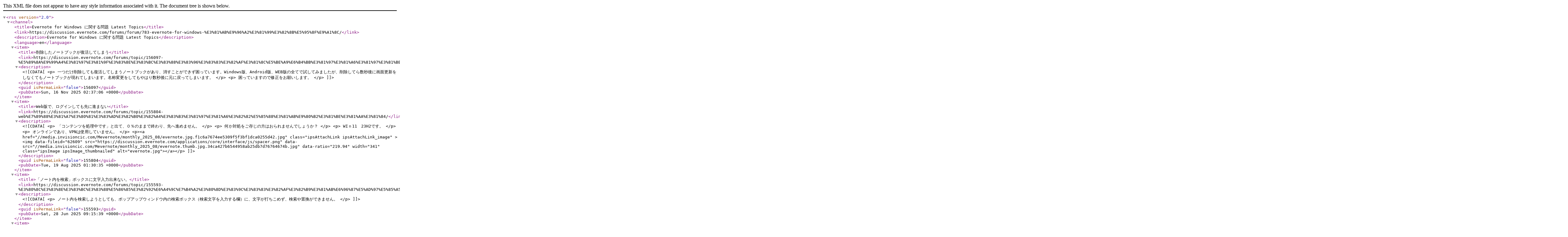

--- FILE ---
content_type: text/xml;charset=UTF-8
request_url: https://discussion.evernote.com/forums/forum/783-evernote-for-windows-%E3%81%AB%E9%96%A2%E3%81%99%E3%82%8B%E5%95%8F%E9%A1%8C.xml/
body_size: 27139
content:
<?xml version="1.0"?>
<rss version="2.0"><channel><title>Evernote for Windows &#x306B;&#x95A2;&#x3059;&#x308B;&#x554F;&#x984C; Latest Topics</title><link>https://discussion.evernote.com/forums/forum/783-evernote-for-windows-%E3%81%AB%E9%96%A2%E3%81%99%E3%82%8B%E5%95%8F%E9%A1%8C/</link><description>Evernote for Windows &#x306B;&#x95A2;&#x3059;&#x308B;&#x554F;&#x984C; Latest Topics</description><language>en</language><item><title>&#x524A;&#x9664;&#x3057;&#x305F;&#x30CE;&#x30FC;&#x30C8;&#x30D6;&#x30C3;&#x30AF;&#x304C;&#x5FA9;&#x6D3B;&#x3057;&#x3066;&#x3057;&#x307E;&#x3046;</title><link>https://discussion.evernote.com/forums/topic/156097-%E5%89%8A%E9%99%A4%E3%81%97%E3%81%9F%E3%83%8E%E3%83%BC%E3%83%88%E3%83%96%E3%83%83%E3%82%AF%E3%81%8C%E5%BE%A9%E6%B4%BB%E3%81%97%E3%81%A6%E3%81%97%E3%81%BE%E3%81%86/</link><description><![CDATA[<p>
	一つだけ削除しても復活してしまうノートブックがあり、消すことができず困っています。Windows版、Android版、WEB版の全てで試してみましたが、削除してら数秒後に画面更新をしなくてもノートブックが現れてしまいます。名称変更をしてもやはり数秒後に元に戻ってしまいます。
</p>

<p>
	困っていますので修正をお願いします。
</p>
]]></description><guid isPermaLink="false">156097</guid><pubDate>Sun, 16 Nov 2025 02:37:06 +0000</pubDate></item><item><title>Web&#x7248;&#x3067;&#x3001;&#x30ED;&#x30B0;&#x30A4;&#x30F3;&#x3057;&#x3066;&#x3082;&#x5148;&#x306B;&#x9032;&#x307E;&#x306A;&#x3044;</title><link>https://discussion.evernote.com/forums/topic/155804-web%E7%89%88%E3%81%A7%E3%80%81%E3%83%AD%E3%82%B0%E3%82%A4%E3%83%B3%E3%81%97%E3%81%A6%E3%82%82%E5%85%88%E3%81%AB%E9%80%B2%E3%81%BE%E3%81%AA%E3%81%84/</link><description><![CDATA[<p>
	「コンテンツを処理中です」と出て、０％のままで終わり、先へ進めません。
</p>

<p>
	何か対処をご存じの方はおられませんでしょうか？
</p>

<p>
	WIｎ11　23H2です。
</p>

<p>
	オンラインであり、VPNは使用していません。
</p>

<p><a href="//media.invisioncic.com/Mevernote/monthly_2025_08/evernote.jpg.f1c6a7674ee5309f5f3bf1dca0255d42.jpg" class="ipsAttachLink ipsAttachLink_image" ><img data-fileid="62609" src="https://discussion.evernote.com/applications/core/interface/js/spacer.png" data-src="//media.invisioncic.com/Mevernote/monthly_2025_08/evernote.thumb.jpg.34ca427b6544958ab25db7d76764674b.jpg" data-ratio="219.94" width="341" class="ipsImage ipsImage_thumbnailed" alt="evernote.jpg"></a></p>]]></description><guid isPermaLink="false">155804</guid><pubDate>Tue, 19 Aug 2025 01:30:35 +0000</pubDate></item><item><title>&#x300C;&#x30CE;&#x30FC;&#x30C8;&#x5185;&#x3092;&#x691C;&#x7D22;&#x300D;&#x30DC;&#x30C3;&#x30AF;&#x30B9;&#x306B;&#x6587;&#x5B57;&#x5165;&#x529B;&#x51FA;&#x6765;&#x306A;&#x3044;&#x3002;</title><link>https://discussion.evernote.com/forums/topic/155593-%E3%80%8C%E3%83%8E%E3%83%BC%E3%83%88%E5%86%85%E3%82%92%E6%A4%9C%E7%B4%A2%E3%80%8D%E3%83%9C%E3%83%83%E3%82%AF%E3%82%B9%E3%81%AB%E6%96%87%E5%AD%97%E5%85%A5%E5%8A%9B%E5%87%BA%E6%9D%A5%E3%81%AA%E3%81%84%E3%80%82/</link><description><![CDATA[<p>
	ノート内を検索しようとしても、ポップアップウィンドウ内の検索ボックス（検索文字を入力する欄）に、文字が打ちこめず、検索や置換ができません。
</p>
]]></description><guid isPermaLink="false">155593</guid><pubDate>Sat, 28 Jun 2025 09:15:39 +0000</pubDate></item><item><title>&#x300C;&#x30D5;&#x30A1;&#x30A4;&#x30EB;&#x3092;&#x6DFB;&#x4ED8;&#x3059;&#x308B;&#x969B;&#x306B;&#x30A8;&#x30E9;&#x30FC;&#x304C;&#x767A;&#x751F;&#x3057;&#x307E;&#x3057;&#x305F;&#x3002;&#x518D;&#x5EA6;&#x304A;&#x8A66;&#x3057;&#x304F;&#x3060;&#x3055;&#x3044;&#x3002;&#x300D;&#x3068;&#x30A8;&#x30E9;&#x30FC;&#x30E1;&#x30C3;&#x30BB;&#x30FC;&#x30B8;&#x304C;&#x8868;&#x793A;&#x3055;&#x308C;&#x3001;&#x753B;&#x50CF;&#x3092;&#x8CBC;&#x308A;&#x4ED8;&#x3051;&#x308B;&#x3053;&#x3068;&#x304C;&#x3067;&#x304D;&#x306A;&#x304F;&#x306A;&#x3063;&#x305F;&#x3002;</title><link>https://discussion.evernote.com/forums/topic/153306-%E3%80%8C%E3%83%95%E3%82%A1%E3%82%A4%E3%83%AB%E3%82%92%E6%B7%BB%E4%BB%98%E3%81%99%E3%82%8B%E9%9A%9B%E3%81%AB%E3%82%A8%E3%83%A9%E3%83%BC%E3%81%8C%E7%99%BA%E7%94%9F%E3%81%97%E3%81%BE%E3%81%97%E3%81%9F%E3%80%82%E5%86%8D%E5%BA%A6%E3%81%8A%E8%A9%A6%E3%81%97%E3%81%8F%E3%81%A0%E3%81%95%E3%81%84%E3%80%82%E3%80%8D%E3%81%A8%E3%82%A8%E3%83%A9%E3%83%BC%E3%83%A1%E3%83%83%E3%82%BB%E3%83%BC%E3%82%B8%E3%81%8C%E8%A1%A8%E7%A4%BA%E3%81%95%E3%82%8C%E3%80%81%E7%94%BB%E5%83%8F%E3%82%92%E8%B2%BC%E3%82%8A%E4%BB%98%E3%81%91%E3%82%8B%E3%81%93%E3%81%A8%E3%81%8C%E3%81%A7%E3%81%8D%E3%81%AA%E3%81%8F%E3%81%AA%E3%81%A3%E3%81%9F%E3%80%82/</link><description><![CDATA[<p>
	<span style="background-color:#ffffff;color:#222222;font-size:small;">以前ならブラウザ上にある画像を右クリックし</span><span style="background-color:#ffffff;color:#222222;font-size:small;">コピーすればそのままノートに貼り付けができたのに、</span><span style="background-color:#ffffff;color:#222222;font-size:small;">数日前突然それができなくなりました。「</span><span style="background-color:#ffffff;color:#222222;font-size:small;">ファイルを添付する際にエラーが発生しました。</span><span style="background-color:#ffffff;color:#222222;font-size:small;">再度お試しください。」とエラーメッセージが表示されます。</span>またエラーメッセージが出ず一時的に貼り付けることはできても、一旦そのノートを離れ別のページに移り再度戻ってくると、先ほど貼り付けた画像は表示されず、代わりに 回転する円形のアニメーションが表示されたりもします。
</p>
]]></description><guid isPermaLink="false">153306</guid><pubDate>Wed, 04 Sep 2024 07:47:43 +0000</pubDate></item><item><title>&#x8D77;&#x52D5;&#x3057;&#x3066;&#x3057;&#x3070;&#x3089;&#x304F;&#x3059;&#x308B;&#x3068;&#x30AF;&#x30E9;&#x30C3;&#x30B7;&#x30E5;&#x3057;&#x307E;&#x3059;</title><link>https://discussion.evernote.com/forums/topic/154117-%E8%B5%B7%E5%8B%95%E3%81%97%E3%81%A6%E3%81%97%E3%81%B0%E3%82%89%E3%81%8F%E3%81%99%E3%82%8B%E3%81%A8%E3%82%AF%E3%83%A9%E3%83%83%E3%82%B7%E3%83%A5%E3%81%97%E3%81%BE%E3%81%99/</link><description><![CDATA[<p>
	<font style="vertical-align:inherit;"><font style="vertical-align:inherit;">最新版</font></font>
</p>

<p>
	<font style="vertical-align:inherit;"><font style="vertical-align:inherit;">バージョン 10.116.3</font></font>
</p>

<p>
	<font style="vertical-align:inherit;"><font style="vertical-align:inherit;">をダウンロードしてインストールしてソフトを起動させてもしばらくするとクラッシュします</font></font>
</p>

<p>
	<font style="vertical-align:inherit;"><font style="vertical-align:inherit;">すぐログアウトしようとしますがそれでもクラッシュします</font></font>
</p>

<p>
	<font style="vertical-align:inherit;"><font style="vertical-align:inherit;">Windows10です</font></font>
</p>

<p>
	<font style="vertical-align:inherit;"><font style="vertical-align:inherit;">どうすれば起動できますか?</font></font>
</p>
]]></description><guid isPermaLink="false">154117</guid><pubDate>Thu, 21 Nov 2024 06:34:13 +0000</pubDate></item><item><title>&#x300C;&#x540D;&#x524D;&#x3092;&#x5909;&#x66F4;&#x300D;&#xFF08;rename&#xFF09;&#x306E;&#x30AD;&#x30FC;&#x30DC;&#x30FC;&#x30C9;&#x30B7;&#x30E7;&#x30FC;&#x30C8;&#x30AB;&#x30C3;&#x30C8;&#xFF08;F2&#xFF09;&#x304C;&#x52D5;&#x4F5C;&#x3057;&#x306A;&#x3044;</title><link>https://discussion.evernote.com/forums/topic/153570-%E3%80%8C%E5%90%8D%E5%89%8D%E3%82%92%E5%A4%89%E6%9B%B4%E3%80%8D%EF%BC%88rename%EF%BC%89%E3%81%AE%E3%82%AD%E3%83%BC%E3%83%9C%E3%83%BC%E3%83%89%E3%82%B7%E3%83%A7%E3%83%BC%E3%83%88%E3%82%AB%E3%83%83%E3%83%88%EF%BC%88f2%EF%BC%89%E3%81%8C%E5%8B%95%E4%BD%9C%E3%81%97%E3%81%AA%E3%81%84/</link><description><![CDATA[<p>
	前々回のアップデートの後くらいから「名前を変更」するF2キーでのキーボードショートカットが動作していません。
</p>

<p>
	ファンクションキーを使用する他のキーボードショートカットは問題なく動作している。
</p>

<p>
	・「タグを開く」フィルタである[Alt] + [F2]
</p>

<p>
	・「スニペットビューに切り替える」である[Ctrl] + [F5]
</p>

<p>
	・「カードビューに切り替える」である[Ctrl] + [F6]
</p>

<p>
	・「サイドリストビューに切り替える」である[Ctrl] + [F8]
</p>

<p>
	・「トップリストビューに切り替える」である[Ctrl] + [F7]
</p>

<p>
	・「ノートリストビューを切り替える」である[F5]
</p>

<p>
	・「書式設定バーを前面化」である[Alt] + [Ctrl] + [F10]
</p>

<p>
	・「展開／折りたたむ」である[F10]
</p>

<p>
	・「全画面」である[F11]
</p>

<p>
	・「タグを追加」である[F3]
</p>

<p>
	デフォルトで登録されている上記のショートカットは問題なく動作しているが、「名前を変更」の[F2]キーだけが動作しない。
</p>

<p>
	私が使用している３台のPCすべてで同じ症状が発生しています。
</p>

<p>
	同じような症状の方いますでしょうか
</p>
]]></description><guid isPermaLink="false">153570</guid><pubDate>Wed, 25 Sep 2024 01:42:24 +0000</pubDate></item><item><title>&#x66F4;&#x65B0;&#x4F5C;&#x696D;&#x304C;&#x7D42;&#x308F;&#x3089;&#x306A;&#x3044;&#x3002;</title><link>https://discussion.evernote.com/forums/topic/153199-%E6%9B%B4%E6%96%B0%E4%BD%9C%E6%A5%AD%E3%81%8C%E7%B5%82%E3%82%8F%E3%82%89%E3%81%AA%E3%81%84%E3%80%82/</link><description><![CDATA[<p>
	みなさま
</p>

<p>
	Windows上でEvernote 10.102.7 を使用しております。
</p>

<p>
	こちらのバージョンにアップデートした直後、
</p>

<p>
	次回起動時にデータを再構築し、パフォーマンスを改善します（うろ覚えですが、こんなニュアンスでした）。と表示されました。
</p>

<p>
	 
</p>

<p>
	さっそく、アプリを再起動して、データの再構築をしていますが、
</p>

<p>
	３～４時間かけても、終わらないです。
</p>

<p>
	Evernoteを強制終了して、再起動しても、
</p>

<p>
	アップデート画面は継続なりました。
</p>

<p>
	 
</p>

<p>
	iPhoneのアプリも同様に、データの再構築をはじめたのですが、
</p>

<p>
	12%から先に進めなくて困っております。
</p>

<p>
	 
</p>

<p>
	みなさまはこちらのアップデートはございましたでしょうか？
</p>

<p>
	終わらないという場合の対処情報をお餅の方がいれば
</p>

<p>
	共有していただけると幸いです。
</p>

<p>
	 
</p>

<p>
	よろしくお願いいたします。
</p>

<p>
	 
</p>
]]></description><guid isPermaLink="false">153199</guid><pubDate>Mon, 26 Aug 2024 18:10:00 +0000</pubDate></item><item><title>PC&#x304B;&#x3089;&#x30ED;&#x30B0;&#x30A4;&#x30F3;&#x4E2D;</title><link>https://discussion.evernote.com/forums/topic/153492-pc%E3%81%8B%E3%82%89%E3%83%AD%E3%82%B0%E3%82%A4%E3%83%B3%E4%B8%AD/</link><description><![CDATA[<p>
	
</p>

<p style="color:#000000;font-size:17px;">
	<span style="font-size:17px;">PCから</span><span style="font-size:17px;">Evernote</span><span style="font-size:17px;">を開いたら、更新日が</span><span style="font-size:17px;">4</span><span style="font-size:17px;">年前で止まったまま、データを見ることができました。</span>
</p>

<p style="color:#000000;font-size:17px;">
	<span style="font-size:17px;">しかし、「このメールアドレスは正しいですか？」というメッセージが表示され、それをキャンセルしてしまい、そのメッセージが表示されません。</span>
</p>

<p style="color:#000000;font-size:17px;">
	<span style="font-size:17px;">再度同じメッセージを表示する方法はありますか？</span>
</p>

<p style="color:#000000;font-size:17px;">
	<span style="font-size:17px;">また、また表示されるのでしょうか？</span>
</p>

<p style="color:#000000;font-size:17px;">
	<span style="font-size:17px;">何日後に表示されるのでしょうか？</span>
</p>
]]></description><guid isPermaLink="false">153492</guid><pubDate>Fri, 20 Sep 2024 02:26:49 +0000</pubDate></item><item><title>PDF&#x3084;&#x30EF;&#x30FC;&#x30C9;&#x30D5;&#x30A1;&#x30A4;&#x30EB;&#x306A;&#x3069;&#x3092;&#x65B0;&#x898F;&#x30CE;&#x30FC;&#x30C8;&#x306B;&#x5F35;&#x308A;&#x8FBC;&#x3081;&#x306A;&#x304F;&#x306A;&#x3063;&#x3066;&#x3057;&#x307E;&#x3044;&#x307E;&#x3057;&#x305F;&#x3002;&#x539F;&#x56E0;&#x3068;&#x89E3;&#x6C7A;&#x65B9;&#x6CD5;&#x3092;&#x3054;&#x6559;&#x6388;&#x304F;&#x3060;&#x3055;&#x3044;</title><link>https://discussion.evernote.com/forums/topic/153476-pdf%E3%82%84%E3%83%AF%E3%83%BC%E3%83%89%E3%83%95%E3%82%A1%E3%82%A4%E3%83%AB%E3%81%AA%E3%81%A9%E3%82%92%E6%96%B0%E8%A6%8F%E3%83%8E%E3%83%BC%E3%83%88%E3%81%AB%E5%BC%B5%E3%82%8A%E8%BE%BC%E3%82%81%E3%81%AA%E3%81%8F%E3%81%AA%E3%81%A3%E3%81%A6%E3%81%97%E3%81%BE%E3%81%84%E3%81%BE%E3%81%97%E3%81%9F%E3%80%82%E5%8E%9F%E5%9B%A0%E3%81%A8%E8%A7%A3%E6%B1%BA%E6%96%B9%E6%B3%95%E3%82%92%E3%81%94%E6%95%99%E6%8E%88%E3%81%8F%E3%81%A0%E3%81%95%E3%81%84/</link><description><![CDATA[<p>
	 
</p>

<p>
	 
</p>
]]></description><guid isPermaLink="false">153476</guid><pubDate>Thu, 19 Sep 2024 07:18:34 +0000</pubDate></item><item><title>&#x691C;&#x7D22;&#x304C;&#x3067;&#x304D;&#x307E;&#x305B;&#x3093;&#x3002;2024/9/10&#x4EE5;&#x964D;&#x306B;&#x4F5C;&#x6210;&#x3057;&#x305F;&#x30CE;&#x30FC;&#x30C8;&#x306E;&#x672C;&#x6587;&#x691C;&#x7D22;&#x304C;&#x3067;&#x304D;&#x307E;&#x305B;&#x3093;&#x3002;</title><link>https://discussion.evernote.com/forums/topic/153378-%E6%A4%9C%E7%B4%A2%E3%81%8C%E3%81%A7%E3%81%8D%E3%81%BE%E3%81%9B%E3%82%93%E3%80%822024910%E4%BB%A5%E9%99%8D%E3%81%AB%E4%BD%9C%E6%88%90%E3%81%97%E3%81%9F%E3%83%8E%E3%83%BC%E3%83%88%E3%81%AE%E6%9C%AC%E6%96%87%E6%A4%9C%E7%B4%A2%E3%81%8C%E3%81%A7%E3%81%8D%E3%81%BE%E3%81%9B%E3%82%93%E3%80%82/</link><description><![CDATA[<p>
	検索ができません。2024/9/10以降に作成したノートの本文検索ができません。
</p>

<p>
	intitle: での検索はできるのですが、本文中にある単語で検索しても結果として出てこなくなりました。
</p>
]]></description><guid isPermaLink="false">153378</guid><pubDate>Tue, 10 Sep 2024 10:22:16 +0000</pubDate></item><item><title>&#x30BF;&#x30B0;&#x9078;&#x629E;&#x3067;&#x30CE;&#x30FC;&#x30C8;&#x304C;&#x898B;&#x3064;&#x304B;&#x3089;&#x306A;&#x3044;&#x3002;&#x307E;&#x305F;&#x306F;&#x3001;&#x4E00;&#x90E8;&#x306E;&#x30CE;&#x30FC;&#x30C8;&#x3057;&#x304B;&#x8868;&#x793A;&#x3055;&#x308C;&#x306A;&#x3044;&#x3002;&#x4E26;&#x3079;&#x66FF;&#x3048;&#x30AA;&#x30D7;&#x30B7;&#x30E7;&#x30F3;&#x304C;&#x6A5F;&#x80FD;&#x3057;&#x3066;&#x3044;&#x306A;&#x3044;&#x3002;</title><link>https://discussion.evernote.com/forums/topic/153034-%E3%82%BF%E3%82%B0%E9%81%B8%E6%8A%9E%E3%81%A7%E3%83%8E%E3%83%BC%E3%83%88%E3%81%8C%E8%A6%8B%E3%81%A4%E3%81%8B%E3%82%89%E3%81%AA%E3%81%84%E3%80%82%E3%81%BE%E3%81%9F%E3%81%AF%E3%80%81%E4%B8%80%E9%83%A8%E3%81%AE%E3%83%8E%E3%83%BC%E3%83%88%E3%81%97%E3%81%8B%E8%A1%A8%E7%A4%BA%E3%81%95%E3%82%8C%E3%81%AA%E3%81%84%E3%80%82%E4%B8%A6%E3%81%B9%E6%9B%BF%E3%81%88%E3%82%AA%E3%83%97%E3%82%B7%E3%83%A7%E3%83%B3%E3%81%8C%E6%A9%9F%E8%83%BD%E3%81%97%E3%81%A6%E3%81%84%E3%81%AA%E3%81%84%E3%80%82/</link><description><![CDATA[<div>
	<div>
		 
	</div>
</div>

<div>
	<div>
		<p>
			windows版のアプリで使用しています。アカウント種類(Teams)、使用環境(Windows)、バージョン(10.100.3.0)
		</p>

		<p>
			タグをクリックすると「ノートが見つかりませんでした」と表示されたり、タグ付けされた一部のノートしかでてきません。また、並べ替えオプションの題名や更新日、作成日の昇順や降順機能を機能しておらず、表示されないノートがあります。タグを選択した後、検索にて[tag:]を入力すると、紐づけされたタグがすべて表示されるようになります。
		</p>

		<p>
			ios版アプリでは、タグを選択すると紐づけられているタグは表示されるのですが、並べ替えの題名の昇順や降順で機能しておりません。
		</p>

		<p>
			ログアウト、アンインストール、インストール、ログインを繰り返していますが、全く改善されません。どなたか解決法をご存知でしょうか。
		</p>
	</div>
</div>
]]></description><guid isPermaLink="false">153034</guid><pubDate>Tue, 13 Aug 2024 03:30:50 +0000</pubDate></item><item><title>Windows&#x7248;&#x306E;10.89.2&#x306B;&#x3057;&#x3066;&#x304B;&#x3089;&#x3001;&#x8D77;&#x52D5;&#x5F8C;1&#xFF5E;2&#x5206;&#x3067;&#x30A2;&#x30D7;&#x30EA;&#x304C;&#x9589;&#x3058;&#x308B;</title><link>https://discussion.evernote.com/forums/topic/152190-windows%E7%89%88%E3%81%AE10892%E3%81%AB%E3%81%97%E3%81%A6%E3%81%8B%E3%82%89%E3%80%81%E8%B5%B7%E5%8B%95%E5%BE%8C1%EF%BD%9E2%E5%88%86%E3%81%A7%E3%82%A2%E3%83%97%E3%83%AA%E3%81%8C%E9%96%89%E3%81%98%E3%82%8B/</link><description><![CDATA[<p>
	Windows版の10.89.2にアップデートしてから、起動後アプリが勝手に終了します。
</p>

<p>
	その際、プロセスには4～9個程度のEvernoteプロセスが表示され、CPUやメモリを食っていますが、
</p>

<p>
	アプリ自体は起動してないし、再起動してもまた勝手に終了します。
</p>

<p>
	アプリ起動後読み込み完了するまでに終了するので、障害レポートの取得も出来ず、
</p>

<p>
	アンインストール→PC再起動→再インストールしても変わらずアプリ起動後勝手にアプリが終了します。
</p>
]]></description><guid isPermaLink="false">152190</guid><pubDate>Sat, 01 Jun 2024 16:33:55 +0000</pubDate></item><item><title>&#x30ED;&#x30B0;&#x30A4;&#x30F3;&#x3059;&#x308B;&#x3068;&#x3001;PC&#x306E;&#x30B9;&#x30C8;&#x30EC;&#x30FC;&#x30B8;&#x304C;&#x3042;&#x308B;&#x306E;&#x306B;&#x30B9;&#x30C8;&#x30EC;&#x30FC;&#x30B8;&#x3092;&#x4F7F;&#x7528;&#x3067;&#x304D;&#x307E;&#x305B;&#x3093;&#x3068;&#x8868;&#x793A;&#x3055;&#x308C;&#x307E;&#x3059;</title><link>https://discussion.evernote.com/forums/topic/150531-%E3%83%AD%E3%82%B0%E3%82%A4%E3%83%B3%E3%81%99%E3%82%8B%E3%81%A8%E3%80%81pc%E3%81%AE%E3%82%B9%E3%83%88%E3%83%AC%E3%83%BC%E3%82%B8%E3%81%8C%E3%81%82%E3%82%8B%E3%81%AE%E3%81%AB%E3%82%B9%E3%83%88%E3%83%AC%E3%83%BC%E3%82%B8%E3%82%92%E4%BD%BF%E7%94%A8%E3%81%A7%E3%81%8D%E3%81%BE%E3%81%9B%E3%82%93%E3%81%A8%E8%A1%A8%E7%A4%BA%E3%81%95%E3%82%8C%E3%81%BE%E3%81%99/</link><description><![CDATA[<div style="background-color:#ffffff;color:#666666;font-size:medium;">
	ストレージを使用できません
</div>

<div style="background-color:#ffffff;color:#666666;font-size:medium;">
	Evernote Web を使用するには、ローカルコンピュータのストレージが適切に機能している必要があります。お使いのシステムでストレージ容量が足りないか、お使いのブラウザでストレージが適切にサポートされていないようです。
</div>

<div style="background-color:#ffffff;color:#666666;font-size:medium;">
	Evernote Web の使用を継続するには、お使いの端末に十分なストレージ容量があることをご確認ください。また、シークレットモードやプライベートブラウジングのご利用はお控えいただき、Google Chrome のような最新のブラウザをご利用ください。
</div>

<div style="background-color:#ffffff;color:#666666;font-size:medium;">
	 
</div>

<div style="background-color:#ffffff;color:#666666;font-size:medium;">
	と表示されます。
</div>

<div style="background-color:#ffffff;color:#666666;font-size:medium;">
	 
</div>

<div style="background-color:#ffffff;color:#666666;font-size:medium;">
	この原因と解決方法を教えて下さい。
</div>

<div style="background-color:#ffffff;color:#666666;font-size:medium;">
	PCの容量は1テラ空きがあります。
</div>
]]></description><guid isPermaLink="false">150531</guid><pubDate>Mon, 26 Feb 2024 08:47:38 +0000</pubDate></item><item><title>&#x30EC;&#x30AC;&#x30B7;&#x30FC;&#x7248;&#x3092;&#x5229;&#x7528;&#x3057;&#x3066;&#x3044;&#x3066;&#x30ED;&#x30B0;&#x30A2;&#x30A6;&#x30C8;&#x3057;&#x3066;&#x4F7F;&#x7528;&#x3057;&#x3066;&#x3044;&#x306A;&#x304B;&#x3063;&#x305F;&#x6700;&#x65B0;&#x7248;&#x30C7;&#x30FC;&#x30BF;&#x306B;&#x4E0A;&#x66F8;&#x304D;&#x3055;&#x308C;&#x3066;&#x30C7;&#x30FC;&#x30BF;&#x304C;&#x3059;&#x3079;&#x3066;&#x6D88;&#x3048;&#x3066;&#x3057;&#x307E;&#x3044;&#x307E;&#x3057;&#x305F;&#x3002;</title><link>https://discussion.evernote.com/forums/topic/148914-%E3%83%AC%E3%82%AC%E3%82%B7%E3%83%BC%E7%89%88%E3%82%92%E5%88%A9%E7%94%A8%E3%81%97%E3%81%A6%E3%81%84%E3%81%A6%E3%83%AD%E3%82%B0%E3%82%A2%E3%82%A6%E3%83%88%E3%81%97%E3%81%A6%E4%BD%BF%E7%94%A8%E3%81%97%E3%81%A6%E3%81%84%E3%81%AA%E3%81%8B%E3%81%A3%E3%81%9F%E6%9C%80%E6%96%B0%E7%89%88%E3%83%87%E3%83%BC%E3%82%BF%E3%81%AB%E4%B8%8A%E6%9B%B8%E3%81%8D%E3%81%95%E3%82%8C%E3%81%A6%E3%83%87%E3%83%BC%E3%82%BF%E3%81%8C%E3%81%99%E3%81%B9%E3%81%A6%E6%B6%88%E3%81%88%E3%81%A6%E3%81%97%E3%81%BE%E3%81%84%E3%81%BE%E3%81%97%E3%81%9F%E3%80%82/</link><description><![CDATA[<p>
	すみません　質問なんですが<br />
	レガシー版を普段使いしていて間違ってログアウトしてしまい
</p>

<p>
	最新版の使用していないデータに同期されて上書きされてしまったんですが
</p>

<p>
	（datebase？ が上書きされてしまったみたいです）
</p>

<p>
	evernote　のローカルファイルデータは消えてしまったようですが<br />
	roming下のデータは残っているかもしれないと思い<br />
	resource-cacheやconduit-storageやlog等のほかのデータの保存先から
</p>

<p>
	データを元に復元する方法はありますか？<br />
	もしあったら教えていただけませんか？<br />
	よろしくお願いします
</p>
]]></description><guid isPermaLink="false">148914</guid><pubDate>Sun, 26 Nov 2023 14:31:18 +0000</pubDate></item><item><title>&#x884C;&#x982D;&#x3067;&#x6BCD;&#x97F3;&#x3067;&#x59CB;&#x307E;&#x308B;&#x8A00;&#x8449;&#x3092;&#x5165;&#x529B;&#x3057;&#x3088;&#x3046;&#x3068;&#x3059;&#x308B;&#x3068;&#x3001;&#x6BCD;&#x97F3;&#x304C;&#x7E70;&#x308A;&#x8FD4;&#x3057;&#x5165;&#x529B;&#x3055;&#x308C;&#x3066;&#x3057;&#x307E;&#x3046;</title><link>https://discussion.evernote.com/forums/topic/151306-%E8%A1%8C%E9%A0%AD%E3%81%A7%E6%AF%8D%E9%9F%B3%E3%81%A7%E5%A7%8B%E3%81%BE%E3%82%8B%E8%A8%80%E8%91%89%E3%82%92%E5%85%A5%E5%8A%9B%E3%81%97%E3%82%88%E3%81%86%E3%81%A8%E3%81%99%E3%82%8B%E3%81%A8%E3%80%81%E6%AF%8D%E9%9F%B3%E3%81%8C%E7%B9%B0%E3%82%8A%E8%BF%94%E3%81%97%E5%85%A5%E5%8A%9B%E3%81%95%E3%82%8C%E3%81%A6%E3%81%97%E3%81%BE%E3%81%86/</link><description><![CDATA[<p>
	例えば「えんぴつ」と打とうとすると、
</p>

<p>
	ええんぴつ
</p>

<p>
	となってしまいます。
</p>

<p>
	「ボールペン」と打とうとしたときには、
</p>

<p>
	ボールペン
</p>

<p>
	と入力できます。
</p>

<p>
	 
</p>

<p>
	 
</p>
]]></description><guid isPermaLink="false">151306</guid><pubDate>Fri, 29 Mar 2024 07:04:54 +0000</pubDate></item><item><title>&#x30EC;&#x30AC;&#x30B7;&#x30FC;&#x30A2;&#x30D7;&#x30EA;&#x304B;&#x3089;&#x306E;&#x79FB;&#x884C;&#x6642;&#x30CE;&#x30FC;&#x30C8;&#x304C;&#x7834;&#x68C4;&#x3055;&#x308C;&#x308B;</title><link>https://discussion.evernote.com/forums/topic/151114-%E3%83%AC%E3%82%AC%E3%82%B7%E3%83%BC%E3%82%A2%E3%83%97%E3%83%AA%E3%81%8B%E3%82%89%E3%81%AE%E7%A7%BB%E8%A1%8C%E6%99%82%E3%83%8E%E3%83%BC%E3%83%88%E3%81%8C%E7%A0%B4%E6%A3%84%E3%81%95%E3%82%8C%E3%82%8B/</link><description><![CDATA[<p>
	Windowsのレガシーアプリを使用していましたが、
</p>

<p>
	ローカルノートが使えなくなるとのことで、新しいバージョンをインストールしました。
</p>

<p>
	旧バージョンからenex形式でデータをエクスポートし、
</p>

<p>
	現行バージョンをインストール後インポートメニューからインポートしようとしたところ
</p>

<p>
	6000以上あったノートのうち190ほどしか取り込まれませんでした。
</p>

<p>
	これでは移行できません。
</p>

<p>
	何か操作を間違えているのでしょうか。
</p>
]]></description><guid isPermaLink="false">151114</guid><pubDate>Thu, 21 Mar 2024 00:32:19 +0000</pubDate></item><item><title>&#x9589;&#x3058;&#x308B;&#x30DC;&#x30BF;&#x30F3;&#x304C;&#x306A;&#x3044;</title><link>https://discussion.evernote.com/forums/topic/150671-%E9%96%89%E3%81%98%E3%82%8B%E3%83%9C%E3%82%BF%E3%83%B3%E3%81%8C%E3%81%AA%E3%81%84/</link><description><![CDATA[<p>
	お世話になります。
</p>

<p>
	WIndows11で、Windows版のEvernoteアプリを使用しています。
</p>

<p>
	おそらくアップデートしたタイミングだと思うのですが、ウインドウの右上にある閉じるボタン（Xのボタン）、最大最小ボタン、最小化ボタンがありません。
</p>

<p>
	何か設定があるのでしょうか。
</p>

<p>
	よろしくお願いします。
</p>
]]></description><guid isPermaLink="false">150671</guid><pubDate>Sat, 02 Mar 2024 01:49:44 +0000</pubDate></item><item><title>evernote&#x304C;&#x91CD;&#x304F;&#x3066;&#x6A5F;&#x80FD;&#x3057;&#x306A;&#x3044;</title><link>https://discussion.evernote.com/forums/topic/149849-evernote%E3%81%8C%E9%87%8D%E3%81%8F%E3%81%A6%E6%A9%9F%E8%83%BD%E3%81%97%E3%81%AA%E3%81%84/</link><description><![CDATA[<div>
	使用しているパソコンはmicrosoft surface7 proです。
</div>

<div>
	1月中旬より、今まで使っていた6.25.0.9084の同期ができなくなったため、最新の10.72.2.0にアップデートしました。
</div>

<div>
	旧バージョンではすでに同期ができなくなっていたため、直近のノートは最新のバージョンに引き継げませんでした。そこで、それらのデータをインポートするために、C:\Users\パソコンネーム\Evernoteのフォルダを10.72.2.0のフォルダインポートで取り込もうとしたところ、途端に動作が重くなりました。
</div>

<div>
	アプリを立ち上げると最初は黒い画面、白い画面と変わり落ちてしまいますし、パソコン自体にも大きな負荷がかかり他のクロームなどのアプリも重くなります。
</div>

<div>
	なんとか、フォルダインポートの画面まで進み、インポート対象からC:\Users\パソコンネーム\Evernoteを外しましたが、依然として動作は重く、すぐに落ちてしまいノートの編集もできません。
</div>

<div>
	PCの再起動、アプリのアンインストールを複数回にわたり試してみましたが効果はありませんでした。
</div>

<div>
	この症状を改善する方法はないでしょうか。
</div>
]]></description><guid isPermaLink="false">149849</guid><pubDate>Fri, 19 Jan 2024 08:11:24 +0000</pubDate></item><item><title>&#x65E7;&#x30D0;&#x30FC;&#x30B8;&#x30E7;&#x30F3;&#x30A2;&#x30D7;&#x30EA;&#x3067;&#x540C;&#x671F;&#x3067;&#x304D;&#x306A;&#x304F;&#x306A;&#x3063;&#x305F;</title><link>https://discussion.evernote.com/forums/topic/149746-%E6%97%A7%E3%83%90%E3%83%BC%E3%82%B8%E3%83%A7%E3%83%B3%E3%82%A2%E3%83%97%E3%83%AA%E3%81%A7%E5%90%8C%E6%9C%9F%E3%81%A7%E3%81%8D%E3%81%AA%E3%81%8F%E3%81%AA%E3%81%A3%E3%81%9F/</link><description><![CDATA[<p>
	2024年今年に入ってから、旧バージョンアプリを使っているユーザ全員が同期できなくなりました。（「<span><span dir="ltr">6.25.1.9091</span></span>」や「6.25.3.9348」）<br />
	アプリ再インストールしても同期されません。
</p>

<p>
	最新アプリだと同期されます。
</p>

<p>
	最新アプリやWeb版だと使いづらいので、旧バージョンで同期できる方法はないでしょうか。
</p>

<p>
	 
</p>
]]></description><guid isPermaLink="false">149746</guid><pubDate>Mon, 15 Jan 2024 05:10:33 +0000</pubDate></item><item><title>&#x30D5;&#x30EA;&#x30FC;&#x30D7;&#x30E9;&#x30F3;&#x306E;&#x898F;&#x5B9A;&#x304C;&#x304B;&#x308F;&#x308A;&#x307E;&#x3057;&#x305F;&#x304B;&#xFF1F;</title><link>https://discussion.evernote.com/forums/topic/148882-%E3%83%95%E3%83%AA%E3%83%BC%E3%83%97%E3%83%A9%E3%83%B3%E3%81%AE%E8%A6%8F%E5%AE%9A%E3%81%8C%E3%81%8B%E3%82%8F%E3%82%8A%E3%81%BE%E3%81%97%E3%81%9F%E3%81%8B%EF%BC%9F/</link><description><![CDATA[<p>
	evernoteのユーザーです。フリープランを使用しています。フリープランは60 MB の月間アップロード容量、25 MB のノート上限サイズと規定されています。最近、この規定内なのに、「ノートをつくれません。アップグレードしてください。」とか「現在のプランは、1 のノートブックと 50 のメモに制限があります。」という表示がでて新しいノートを作れなくなりました。フリープランの規定が変わったのでしょうか。それともコンピュタウイルスに汚染されたのでしょうか。。。同じような経験をされた方がいませんか。。。
</p>

<p>
	 
</p>
]]></description><guid isPermaLink="false">148882</guid><pubDate>Fri, 24 Nov 2023 06:48:12 +0000</pubDate></item><item><title>PDF&#x3092;&#x958B;&#x3053;&#x3046;&#x3068;&#x3059;&#x308B;&#x3068;&#x30D5;&#x30EA;&#x30FC;&#x30BA;&#x3059;&#x308B;</title><link>https://discussion.evernote.com/forums/topic/148334-pdf%E3%82%92%E9%96%8B%E3%81%93%E3%81%86%E3%81%A8%E3%81%99%E3%82%8B%E3%81%A8%E3%83%95%E3%83%AA%E3%83%BC%E3%82%BA%E3%81%99%E3%82%8B/</link><description><![CDATA[<p>
	ノートに添付しているPDFはどのファイルについても「開く」をクリックしてもアプリ自体がフリーズしてしまうため、EVERNOTE上で読むか、いちいち保存してからしか読めません。<br />
	<br />
	バージョンは最新のものを使用していますが、ここ2年くらいはずっと同じ状況です。
</p>

<p>
	ご教示のほどお願いします。
</p>
]]></description><guid isPermaLink="false">148334</guid><pubDate>Tue, 17 Oct 2023 06:57:31 +0000</pubDate></item><item><title>&#x5185;&#x90E8;&#x30EA;&#x30F3;&#x30AF;&#x304C;&#x5909;&#x308F;&#x3063;&#x3066;&#x3057;&#x307E;&#x3063;&#x305F;</title><link>https://discussion.evernote.com/forums/topic/148274-%E5%86%85%E9%83%A8%E3%83%AA%E3%83%B3%E3%82%AF%E3%81%8C%E5%A4%89%E3%82%8F%E3%81%A3%E3%81%A6%E3%81%97%E3%81%BE%E3%81%A3%E3%81%9F/</link><description><![CDATA[<p>
	3年前もバージョンアップにより，アップの内部リンクがWebへ飛ばされるように変わってしまい，
</p>

<p>
	問い合わせをしたら，手動で変更するように言われた。
</p>

<p>
	今回は，アップ内ではあるけれども，全然別のリンク先へ飛ばされてしまう。
</p>

<p>
	目次を作っているが，使えなくなった。
</p>
]]></description><guid isPermaLink="false">148274</guid><pubDate>Fri, 13 Oct 2023 00:55:05 +0000</pubDate></item><item><title>10.62.5&#x3067;&#x753B;&#x50CF;&#x304C;&#x8868;&#x793A;&#x3055;&#x308C;&#x307E;&#x305B;&#x3093;</title><link>https://discussion.evernote.com/forums/topic/148052-10625%E3%81%A7%E7%94%BB%E5%83%8F%E3%81%8C%E8%A1%A8%E7%A4%BA%E3%81%95%E3%82%8C%E3%81%BE%E3%81%9B%E3%82%93/</link><description><![CDATA[<p>
	今まで、ホーム画面等がない旧バージョンを利用していましたが、サポート対象外であるとの表示が出るようになったためバージョンアップをしたところノートで画像が表示されなくなりました。
</p>

<p>
	 
</p>

<p>
	<img class="ipsImage ipsImage_thumbnailed" data-fileid="53848" data-ratio="25.17" width="449" alt="image.png.f4830977a841771d8704872676555d6d.png" data-src="//media.invisioncic.com/Mevernote/monthly_2023_10/image.png.f4830977a841771d8704872676555d6d.png" src="https://discussion.evernote.com/applications/core/interface/js/spacer.png" />
</p>

<p>
	 
</p>

<p>
	設定画面を確認してもそれらしい項目も見つけられません。設定ページではない変更などがあるのでしょうか？
</p>

<p>
	ご存知でしたらお教えいただけるとありがたいです。
</p>
]]></description><guid isPermaLink="false">148052</guid><pubDate>Sun, 01 Oct 2023 03:47:40 +0000</pubDate></item><item><title>&#x300C;&#x30CE;&#x30FC;&#x30C8;&#x304C;&#x4FDD;&#x5B58;&#x3067;&#x304D;&#x307E;&#x305B;&#x3093;&#x3067;&#x3057;&#x305F;&#x300D;&#x3068;&#x51FA;&#x308B;</title><link>https://discussion.evernote.com/forums/topic/147969-%E3%80%8C%E3%83%8E%E3%83%BC%E3%83%88%E3%81%8C%E4%BF%9D%E5%AD%98%E3%81%A7%E3%81%8D%E3%81%BE%E3%81%9B%E3%82%93%E3%81%A7%E3%81%97%E3%81%9F%E3%80%8D%E3%81%A8%E5%87%BA%E3%82%8B/</link><description><![CDATA[<p>
	本日突然ノートが保存できなくなりました。使用しているブラウザはChromeです。
</p>

<p>
	全体的な不具合なのか、個人的な不具合なのかはわかりません。もしも全体的な不具合なら対応してもらおうとお問い合わせメールを送ろうとしたのですが、一般会員のためかできませんでした。
</p>

<p>
	そのため、こちら側でできる解決策などあれば教えてください…。
</p>
]]></description><guid isPermaLink="false">147969</guid><pubDate>Wed, 27 Sep 2023 02:46:05 +0000</pubDate></item><item><title>&#x300C;&#x30CE;&#x30FC;&#x30C8;&#x304C;&#x4FDD;&#x5B58;&#x3067;&#x304D;&#x307E;&#x305B;&#x3093;&#x3067;&#x3057;&#x305F;&#x300D;&#x3068;&#x51FA;&#x308B;</title><link>https://discussion.evernote.com/forums/topic/147983-%E3%80%8C%E3%83%8E%E3%83%BC%E3%83%88%E3%81%8C%E4%BF%9D%E5%AD%98%E3%81%A7%E3%81%8D%E3%81%BE%E3%81%9B%E3%82%93%E3%81%A7%E3%81%97%E3%81%9F%E3%80%8D%E3%81%A8%E5%87%BA%E3%82%8B/</link><description><![CDATA[<p>
	問題：「ノートが保存できませんでした」と出る
</p>

<p>
	2023/09/23日位から頻発します
</p>

<p>
	Windows11でブラウザはChromeです
</p>

<p>
	リロードをしても、ハードリロードしても改善しないです
</p>
]]></description><guid isPermaLink="false">147983</guid><pubDate>Thu, 28 Sep 2023 07:26:18 +0000</pubDate></item><item><title>&#x300C;&#x30CE;&#x30FC;&#x30C8;&#x3007;&#x3007;&#x3092;&#x4FDD;&#x5B58;&#x3067;&#x304D;&#x307E;&#x305B;&#x3093;&#x3067;&#x3057;&#x305F;&#x3002;&#x300D;</title><link>https://discussion.evernote.com/forums/topic/147954-%E3%80%8C%E3%83%8E%E3%83%BC%E3%83%88%E3%80%87%E3%80%87%E3%82%92%E4%BF%9D%E5%AD%98%E3%81%A7%E3%81%8D%E3%81%BE%E3%81%9B%E3%82%93%E3%81%A7%E3%81%97%E3%81%9F%E3%80%82%E3%80%8D/</link><description><![CDATA[<p>
	2023/9/26からの症状で<br />
	新規ノート作成時<br />
	題名か本文、どちらかを入力するともう片方が必ずエラーが起こり保存できない<br />
	「ノート〇〇を保存できませんでした。」<br />
	と表示される。<br />
	対処法として、リロードすれば記入できるので毎回リロードを挟まなければならない<br />
	どうすれば直りますか？
</p>
]]></description><guid isPermaLink="false">147954</guid><pubDate>Tue, 26 Sep 2023 03:53:16 +0000</pubDate></item><item><title>&#x5171;&#x6709;&#x5148;&#x3067;PDF&#x304C;&#x8868;&#x793A;&#x3055;&#x308C;&#x306A;&#x3044;</title><link>https://discussion.evernote.com/forums/topic/147910-%E5%85%B1%E6%9C%89%E5%85%88%E3%81%A7pdf%E3%81%8C%E8%A1%A8%E7%A4%BA%E3%81%95%E3%82%8C%E3%81%AA%E3%81%84/</link><description><![CDATA[<p>
	あるノートブックに1万6000を超えるノートがあり、全てにPDFが添付されています。検索を含め問題なく使えているのてすが、共有すると、ノート内にPDFの内容が表示されずファイル名のみになり、ダウンロードも出来ません（共有先もPCアプリ使用）。ところが、5000余りのノートが入っている他のブックでは、全く問題なく共用出来ます。アプリまたはサーバー側で、こうした大量のノート数を仕様上処理出来ないのかも知れませんが、もし設定等でこの問題を回避出来る方法があればご教示よろしくお願いいたします。
</p>
]]></description><guid isPermaLink="false">147910</guid><pubDate>Fri, 22 Sep 2023 04:37:24 +0000</pubDate></item><item><title>&#x30AF;&#x30E9;&#x30B7;&#x30C3;&#x30AF;&#x306B;&#x623B;&#x3059;&#x65B9;&#x6CD5;&#x306F;&#x3042;&#x308A;&#x307E;&#x3059;&#x304B;&#xFF1F;</title><link>https://discussion.evernote.com/forums/topic/147800-%E3%82%AF%E3%83%A9%E3%82%B7%E3%83%83%E3%82%AF%E3%81%AB%E6%88%BB%E3%81%99%E6%96%B9%E6%B3%95%E3%81%AF%E3%81%82%E3%82%8A%E3%81%BE%E3%81%99%E3%81%8B%EF%BC%9F/</link><description><![CDATA[<p>
	バージョンアップしてから印刷のバグがあり、クラシックに戻したいのですが戻す方法はありますか？
</p>

<p>
	 
</p>
]]></description><guid isPermaLink="false">147800</guid><pubDate>Thu, 14 Sep 2023 23:45:16 +0000</pubDate></item><item><title>&#x30CE;&#x30FC;&#x30C8;&#x3092;&#x5370;&#x5237;&#x3059;&#x308B;&#x3068;A4&#x7528;&#x7D19;&#x306E;&#x4E2D;&#x592E;&#x306B;&#x5C0F;&#x3055;&#x304F;&#x5370;&#x5B57;&#x3055;&#x308C;&#x308B;&#x3002;</title><link>https://discussion.evernote.com/forums/topic/147775-%E3%83%8E%E3%83%BC%E3%83%88%E3%82%92%E5%8D%B0%E5%88%B7%E3%81%99%E3%82%8B%E3%81%A8a4%E7%94%A8%E7%B4%99%E3%81%AE%E4%B8%AD%E5%A4%AE%E3%81%AB%E5%B0%8F%E3%81%95%E3%81%8F%E5%8D%B0%E5%AD%97%E3%81%95%E3%82%8C%E3%82%8B%E3%80%82/</link><description><![CDATA[<p>
	ノートを印刷する前のプレビュー画面では普通なのに、印刷すると中央にギュッと詰まった感じで文字が見えないぐらい小さく印字される。
</p>

<p>
	バージョンアップする前までは通常印刷できていました。
</p>

<p>
	解決策はありますか？
</p>
]]></description><guid isPermaLink="false">147775</guid><pubDate>Wed, 13 Sep 2023 02:29:47 +0000</pubDate></item><item><title>PDF&#x306E;&#x30C7;&#x30D5;&#x30A9;&#x30EB;&#x30C8;&#x8868;&#x793A;</title><link>https://discussion.evernote.com/forums/topic/147647-pdf%E3%81%AE%E3%83%87%E3%83%95%E3%82%A9%E3%83%AB%E3%83%88%E8%A1%A8%E7%A4%BA/</link><description><![CDATA[<p>
	PDFのデフォルトビューをすべてのページにしたいが<br />
	環境設定の「ノート」からデフォルトビューをすべてのページにしても<br />
	単一のページで開かれます。<br />
	どのように設定したらよろしいでしょうか
</p>
]]></description><guid isPermaLink="false">147647</guid><pubDate>Sun, 03 Sep 2023 11:15:37 +0000</pubDate></item><item><title>&#x7A81;&#x7136;&#x30CE;&#x30FC;&#x30C8;&#x304C;&#x958B;&#x3051;&#x306A;&#x3044;&#xFF08;&#x30B5;&#x30DD;&#x30FC;&#x30C8;&#x3055;&#x308C;&#x3066;&#x3044;&#x306A;&#x3044;&#x30B3;&#x30F3;&#x30C6;&#x30F3;&#x30C4;&#xFF09;</title><link>https://discussion.evernote.com/forums/topic/147607-%E7%AA%81%E7%84%B6%E3%83%8E%E3%83%BC%E3%83%88%E3%81%8C%E9%96%8B%E3%81%91%E3%81%AA%E3%81%84%EF%BC%88%E3%82%B5%E3%83%9D%E3%83%BC%E3%83%88%E3%81%95%E3%82%8C%E3%81%A6%E3%81%84%E3%81%AA%E3%81%84%E3%82%B3%E3%83%B3%E3%83%86%E3%83%B3%E3%83%84%EF%BC%89/</link><description><![CDATA[<p>
	Evernoteのブラウザ版（Windows）で使用し始めたのですが、先日書いたノートのうち一つが、今日ログインをしたところ、何故か「サポートされていないコンテンツです」と記載され、ノートが開けない状態になっています。
</p>

<p>
	 
</p>

<p>
	そこで記載されている内容は、以下の通りです。
</p>

<p>
	 
</p>

<p>
	「このブロックは最新バージョンのEvernoteで正式に公開されているタスク機能のためのプレースホルダであり、このバージョンでのサポートは終了しました。このブロックを削除または移動すると、新しいバージョンのEvernoteで予期せぬエラーが発生する可能性があります。」
</p>

<p>
	↑
</p>

<p>
	これを読んでもよく意味がわからないのですが、先日普通にノートを書いたものの、何故それらのうちの一つがこのようになってしまっているのか、また、解決方法を調べても見つからずにいます。
</p>

<p>
	このノートに特に多くメモをしてあったため、このまま開けないと大変困ってしまうのですが、どなたか解決法をご教示頂けないでしょうか？
</p>

<p>
	よろしくお願いいたします。
</p>
]]></description><guid isPermaLink="false">147607</guid><pubDate>Thu, 31 Aug 2023 07:28:32 +0000</pubDate></item><item><title>&#x6700;&#x8FD1;&#x306E;&#x4ED5;&#x69D8;&#x5909;&#x66F4;&#x306E;&#x9032;&#x3081;&#x65B9;&#x306F;&#x3001;&#x4ECA;&#x307E;&#x3067;&#x306E;&#x30E6;&#x30FC;&#x30B6;&#x30FC;&#x3092;&#x5927;&#x5207;&#x306B;&#x3057;&#x3066;&#x3044;&#x307E;&#x305B;&#x3093;&#x3002;</title><link>https://discussion.evernote.com/forums/topic/147529-%E6%9C%80%E8%BF%91%E3%81%AE%E4%BB%95%E6%A7%98%E5%A4%89%E6%9B%B4%E3%81%AE%E9%80%B2%E3%82%81%E6%96%B9%E3%81%AF%E3%80%81%E4%BB%8A%E3%81%BE%E3%81%A7%E3%81%AE%E3%83%A6%E3%83%BC%E3%82%B6%E3%83%BC%E3%82%92%E5%A4%A7%E5%88%87%E3%81%AB%E3%81%97%E3%81%A6%E3%81%84%E3%81%BE%E3%81%9B%E3%82%93%E3%80%82/</link><description><![CDATA[<p>
	 
</p>

<p>
	<strong>アプリ内リンクが【アプリのリンクをコピー】に仕様が変更しました。<br />
	今まで他ソフト（OneNoteなど）にリンクを貼り付けた場合は、<br />
	ノート名でリンクが表示され、リンクを押すと、evernoteのノートが開く様になっていました。</strong><br />
	 
</p>

<p>
	<strong>今はノート名ではなく、リンクアドレスをコピーし表示される。<br />
	【しかも！!】今まで作成してきた、OneNoteなどに貼り付けた<br />
	evernoteへのアプリ内リンクをクリックしても、<br />
	リンク先evernoteのノートが開かない様になった。<br />
	つまり今まで作成してきた資料のアプリ内リンクが無効になりました。</strong>
</p>

<p>
	<strong>今まで私達は、evernoteで作成してきたノートと<br />
	OneNoteなどの他ソフトをリンクで連結し多くの資料を作成してきました。<br />
	これらは私達の財産です。</strong>
</p>

<p>
	<strong>最近、急に今までのevernote仕様が変わったり、アクションが変更されたり等、<br />
	御社の非常に勝手な仕様変更が多すぎます。<br />
	今までのevernoteの仕様を基礎として、私達ユーザーは仕組みを作ってきたのです。</strong>
</p>

<p>
	<strong>今までの仕様は本当に工夫されて、使い勝手も非常によく考えられてきました。<br />
	また御社が変更した仕様には、今までユーザーが作成してきたノート資産への<br />
	連続性が必然です。仕様やシステムを変える事が、evernoteを活用してきた<br />
	私の様なユーザーに対して、いかに悪影響を与えるか？考えるべきです。</strong>
</p>

<p>
	<strong>最近の、仕様の変更には、今までのevernoteの仕様に対するこだわりや繊細さ、<br />
	又ユーザーに対するリスペクトが欠落しています。システム従事者の<br />
	【少しの仕様くらい変更しても構わない】という今までのユーザーへの態度が<br />
	透けて見えます。</strong>
</p>

<p>
	<strong>先ず今すぐアプリ内リンクの仕様を元の仕様に対応出来る様に戻して下さい。</strong><br />
	 
</p>

<p>
	<strong>最近のプログラミング体制は、<br />
	他のユーザーの信頼をどんどん無くしていると想像出来ます。<br />
	その内、今までのユーザーが必ず離れていきます。　</strong><br />
	 
</p>

<p>
	<strong>15年以上利用してきた長年のevernoteファンとして、我慢していましたが、、<br />
	他にも我慢ならない仕様変更が多々あり過ぎます。</strong>
</p>

<p>
	<strong>変更ではなく、今までの仕様をもっと理解し、より良い仕組みの付加であるべきです。<br />
	evernoteを信頼してきたユーザーとして物申します。至急の改善を求めます。</strong>
</p>
]]></description><guid isPermaLink="false">147529</guid><pubDate>Fri, 25 Aug 2023 07:08:29 +0000</pubDate></item><item><title>&#x3072;&#x3089;&#x304C;&#x306A;&#xFF65;&#x30AB;&#x30BF;&#x30AB;&#x30CA;&#x3067;&#x691C;&#x7D22;&#x3092;&#x884C;&#x3046;&#x3068;&#x3001;&#x4F38;&#x3070;&#x3057;&#x68D2;"&#x30FC;"&#x3084;&#x6FC1;&#x70B9;&#xFF65;&#x534A;&#x6FC1;&#x70B9;&#x304C;&#x7121;&#x8996;&#x3055;&#x308C;&#x308B;</title><link>https://discussion.evernote.com/forums/topic/147514-%E3%81%B2%E3%82%89%E3%81%8C%E3%81%AA%EF%BD%A5%E3%82%AB%E3%82%BF%E3%82%AB%E3%83%8A%E3%81%A7%E6%A4%9C%E7%B4%A2%E3%82%92%E8%A1%8C%E3%81%86%E3%81%A8%E3%80%81%E4%BC%B8%E3%81%B0%E3%81%97%E6%A3%92%E3%83%BC%E3%82%84%E6%BF%81%E7%82%B9%EF%BD%A5%E5%8D%8A%E6%BF%81%E7%82%B9%E3%81%8C%E7%84%A1%E8%A6%96%E3%81%95%E3%82%8C%E3%82%8B/</link><description><![CDATA[<p>
	初めてのフォーラム利用で、フォーラム内検索機能が日本語対応していないようなので、見落としにより既出の可能性がありますがご了承ください。
</p>

<p>
	Evernoteのノート検索機能(ノート内検索ではなく、Ait+Ctrl+Fで可能な検索)を行う際、例えば「ゴール」と検索した場合、「ゴール」「ゴル」「コール」「コル」を含めた検索結果が出ます。このように、伸ばし棒"ー"や、ひらがな･カタカナの濁点･半濁点("゛"、"゜")を無視して検索しているようなので、検索の精度が落ちています。<br />
	ノート内検索(Ctrl+F)では「ゴール」と「ゴル」を区別出来ているので、ノート検索(Ctrl+F)でのみ起こる現象のようです。
</p>

<p>
	日本語特有の問題だと思われますが、いつから起きていたかはわかりません。元々前からあったものかもしれません。
</p>

<p>
	10.60.4-win-ddl-public (20230803182206)<br />
	Editor: v176.4.0<br />
	Service: v1.71.1
</p>
]]></description><guid isPermaLink="false">147514</guid><pubDate>Thu, 24 Aug 2023 09:38:42 +0000</pubDate></item><item><title>&#x6A29;&#x9650;&#x304C;&#x5931;&#x308F;&#x308C;&#x307E;&#x3057;&#x305F;&#x3000;&#x3068;&#x8868;&#x793A;&#x3055;&#x308C;&#x3066;&#x691C;&#x7D22;&#x304C;&#x3067;&#x304D;&#x306A;&#x304F;&#x306A;&#x3063;&#x3066;&#x3057;&#x307E;&#x3044;&#x307E;&#x3059;</title><link>https://discussion.evernote.com/forums/topic/147190-%E6%A8%A9%E9%99%90%E3%81%8C%E5%A4%B1%E3%82%8F%E3%82%8C%E3%81%BE%E3%81%97%E3%81%9F%E3%80%80%E3%81%A8%E8%A1%A8%E7%A4%BA%E3%81%95%E3%82%8C%E3%81%A6%E6%A4%9C%E7%B4%A2%E3%81%8C%E3%81%A7%E3%81%8D%E3%81%AA%E3%81%8F%E3%81%AA%E3%81%A3%E3%81%A6%E3%81%97%E3%81%BE%E3%81%84%E3%81%BE%E3%81%99/</link><description><![CDATA[<p>
	立ち上げて少しの間は正常に検索できますが、しばらく検索していると下記のようなメッセージが表示されて
</p>

<p>
	検索ができなくなってしまいます。
</p>

<p>
	 
</p>

<p>
	権限が失われました
</p>

<p>
	「ノートブック名」へのアクセス権限がありません。
</p>

<p>
	 
</p>

<p>
	解決方法についてご教示いただきたく、よろしくお願いいたします。
</p>

<p>
	補足としてWeb版の方では問題なく検索できます。
</p>
]]></description><guid isPermaLink="false">147190</guid><pubDate>Tue, 08 Aug 2023 06:20:26 +0000</pubDate></item><item><title>&#x30CE;&#x30FC;&#x30C8;&#x5185;&#x306B;&#x3042;&#x3063;&#x305F;&#x30BF;&#x30B9;&#x30AF;&#x304C;&#x5168;&#x90E8;&#x6D88;&#x3048;&#x3066;&#x3057;&#x307E;&#x3044;&#x307E;&#x3057;&#x305F;&#x3002;</title><link>https://discussion.evernote.com/forums/topic/147497-%E3%83%8E%E3%83%BC%E3%83%88%E5%86%85%E3%81%AB%E3%81%82%E3%81%A3%E3%81%9F%E3%82%BF%E3%82%B9%E3%82%AF%E3%81%8C%E5%85%A8%E9%83%A8%E6%B6%88%E3%81%88%E3%81%A6%E3%81%97%E3%81%BE%E3%81%84%E3%81%BE%E3%81%97%E3%81%9F%E3%80%82/</link><description><![CDATA[<p>
	編集中のノート内にあったタスクが全部消えてしまいました。
</p>

<p>
	タスクを編集をしているとたまにそのタスクが空になってしまうことが起きていたのですが、今回はノート内のタスクが全部（20個ほど）の内容が空になってしまいました。
</p>

<p>
	編集作業を終えてEverNoteをとじて、その後再び起動したところ消えてしまっていました。しかも、直前の更新内容がほぼ保存・同期されず、タスクの内容はすべて消えているという状態でした。
</p>

<p>
	Webで見ても消えているので、デスクトップ版の不具合ではなく、消えたものが同期されてしまったようです。
</p>

<p>
	ひとまず履歴から一つ前のものを復元したのですが、結局直前の編集内容が失われた形になりました。
</p>

<p>
	応急処置としてでもよいので、今後こういった状態を回避する方法はあるでしょうか？
</p>

<p>
	 
</p>

<p>
	また、これは個人的な意見なのですが、どうも同期機能が自動になってしまって以来、変なタイミング（タスクの編集途中や、日本語入力の変換途中など）で同期してしまい、同期にエラーが起きてしまっている気がします。
</p>

<p>
	自動同期をオフにして、手動で同期をするオプションを追加していただけないでしょうか？
</p>

<p>
	 
</p>

<p>
	また、過去のノートを閲覧するために開いただけでも勝手に更新・同期されて更新日付が変わるときもあるのですが、今回のような不具合で壊れたものが保存されると非常に困ります。その点でも手動同期のオプションが欲しいです。
</p>

<p>
	 
</p>
]]></description><guid isPermaLink="false">147497</guid><pubDate>Wed, 23 Aug 2023 17:39:31 +0000</pubDate></item><item><title>&#x300C;&#x6A29;&#x9650;&#x304C;&#x5931;&#x308F;&#x308C;&#x307E;&#x3057;&#x305F;&#x300D;&#x30A8;&#x30E9;&#x30FC;</title><link>https://discussion.evernote.com/forums/topic/147139-%E3%80%8C%E6%A8%A9%E9%99%90%E3%81%8C%E5%A4%B1%E3%82%8F%E3%82%8C%E3%81%BE%E3%81%97%E3%81%9F%E3%80%8D%E3%82%A8%E3%83%A9%E3%83%BC/</link><description><![CDATA[<p>
	バージョン：Evernote 10.59.5（Windows）<br />
	事象：任意のノートブックを選択して「検索」（Alt+Ctrl+F）をすると、以下のエラーがでて検索できないです。<br />
	上記バージョンあたりからだと思います。全てのノートブックで検索不可になります。<br />
	ちなみにWEB版では、そういうエラーはでないです。
</p>

<p>
	&gt; 権限が失われました<br />
	&gt; 「○○（ノートブック名）」へのアクセス権限がありません。
</p>

<p><a href="//media.invisioncic.com/Mevernote/monthly_2023_08/error.png.b9e1fdb726ddb678665e1bc3f0e1f7aa.png" class="ipsAttachLink ipsAttachLink_image" ><img data-fileid="52910" src="https://discussion.evernote.com/applications/core/interface/js/spacer.png" data-src="//media.invisioncic.com/Mevernote/monthly_2023_08/error.png.b9e1fdb726ddb678665e1bc3f0e1f7aa.png" data-ratio="44.28" width="594" class="ipsImage ipsImage_thumbnailed" alt="error.png"></a></p>]]></description><guid isPermaLink="false">147139</guid><pubDate>Sat, 05 Aug 2023 14:34:56 +0000</pubDate></item><item><title>&#x30B7;&#x30E7;&#x30FC;&#x30C8;&#x30AB;&#x30C3;&#x30C8;&#x306E;&#x30C0;&#x30A6;&#x30F3;&#x30ED;&#x30FC;&#x30C9;&#x304C;&#x3055;&#x308C;&#x307E;&#x305B;&#x3093;</title><link>https://discussion.evernote.com/forums/topic/147235-%E3%82%B7%E3%83%A7%E3%83%BC%E3%83%88%E3%82%AB%E3%83%83%E3%83%88%E3%81%AE%E3%83%80%E3%82%A6%E3%83%B3%E3%83%AD%E3%83%BC%E3%83%89%E3%81%8C%E3%81%95%E3%82%8C%E3%81%BE%E3%81%9B%E3%82%93/</link><description><![CDATA[<p>
	同期をしてもショートカットが同期されません
</p>

<p>
	ショートカットの数を250未満にして
</p>

<p>
	Windows10でPCの初期化も試しました
</p>

<p>
	 
</p>
]]></description><guid isPermaLink="false">147235</guid><pubDate>Wed, 09 Aug 2023 22:02:17 +0000</pubDate></item><item><title>&#x30CE;&#x30FC;&#x30C8;&#x306E;&#x5909;&#x66F4;&#x5185;&#x5BB9;&#x304C;&#x4FDD;&#x5B58;&#x3055;&#x308C;&#x307E;&#x305B;&#x3093;</title><link>https://discussion.evernote.com/forums/topic/147133-%E3%83%8E%E3%83%BC%E3%83%88%E3%81%AE%E5%A4%89%E6%9B%B4%E5%86%85%E5%AE%B9%E3%81%8C%E4%BF%9D%E5%AD%98%E3%81%95%E3%82%8C%E3%81%BE%E3%81%9B%E3%82%93/</link><description><![CDATA[<p>
	ノートの変更内容が保存されません。
</p>

<p>
	ついこの間までは問題なかったのですが、最近になってできなくなりました。
</p>
]]></description><guid isPermaLink="false">147133</guid><pubDate>Sat, 05 Aug 2023 03:50:40 +0000</pubDate></item><item><title>&#x66F8;&#x3044;&#x305F;&#x5185;&#x5BB9;&#x304C;&#x6D88;&#x3048;&#x3066;&#x3057;&#x307E;&#x3044;&#x307E;&#x3059;/&#x540C;&#x671F;&#x30DC;&#x30BF;&#x30F3;&#x304C; &#x8D64;&#xFF62;!&#xFF63;&#x30DE;&#x30FC;&#x30AF;&#x306B;&#x306A;&#x308A;&#x540C;&#x671F;&#x51FA;&#x6765;&#x307E;&#x305B;&#x3093;</title><link>https://discussion.evernote.com/forums/topic/146222-%E6%9B%B8%E3%81%84%E3%81%9F%E5%86%85%E5%AE%B9%E3%81%8C%E6%B6%88%E3%81%88%E3%81%A6%E3%81%97%E3%81%BE%E3%81%84%E3%81%BE%E3%81%99%E5%90%8C%E6%9C%9F%E3%83%9C%E3%82%BF%E3%83%B3%E3%81%8C-%E8%B5%A4%EF%BD%A2%EF%BD%A3%E3%83%9E%E3%83%BC%E3%82%AF%E3%81%AB%E3%81%AA%E3%82%8A%E5%90%8C%E6%9C%9F%E5%87%BA%E6%9D%A5%E3%81%BE%E3%81%9B%E3%82%93/</link><description><![CDATA[<p>
	すみません
</p>

<p>
	レガシー版で
</p>

<p>
	同期ボタンが<br />
	赤｢!｣マークになって
</p>

<p>
	ダウンロードは出来るのですがアップロードが出来ません
</p>

<p>
	ショートカットのダウンロードも出来ません
</p>

<p>
	 
</p>

<p>
	2020年くらいからレガシー版も最新版も
</p>

<p>
	書いた内容が後で見ると消えています
</p>

<p>
	どうすれば解決出来るでしょうか?
</p>
]]></description><guid isPermaLink="false">146222</guid><pubDate>Tue, 06 Jun 2023 11:09:09 +0000</pubDate></item><item><title>&#x4E8C;&#x6BB5;&#x968E;&#x8A8D;&#x8A3C;&#x306E;SMS&#x304C;&#x6765;&#x306A;&#x304F;&#x306A;&#x3063;&#x305F;</title><link>https://discussion.evernote.com/forums/topic/146805-%E4%BA%8C%E6%AE%B5%E9%9A%8E%E8%AA%8D%E8%A8%BC%E3%81%AEsms%E3%81%8C%E6%9D%A5%E3%81%AA%E3%81%8F%E3%81%AA%E3%81%A3%E3%81%9F/</link><description><![CDATA[<p>
	先々週ぐらいから二段階認証のSMSがまったく届かなくなりました。スマートフォンのアプリは普通に開くので使えますがPCからログインする時にSMSが飛んでこずバックアップコードでログインしなくてはなりません。SMSの電話番号は変えていません。どこに問い合わせすればいいでしょうか？
</p>
]]></description><guid isPermaLink="false">146805</guid><pubDate>Tue, 18 Jul 2023 01:00:33 +0000</pubDate></item><item><title>EXB&#x30D5;&#x30A1;&#x30A4;&#x30EB;&#x304C;&#x5927;&#x304D;&#x304F;&#x306A;&#x308A;&#x3059;&#x304E;</title><link>https://discussion.evernote.com/forums/topic/146697-exb%E3%83%95%E3%82%A1%E3%82%A4%E3%83%AB%E3%81%8C%E5%A4%A7%E3%81%8D%E3%81%8F%E3%81%AA%E3%82%8A%E3%81%99%E3%81%8E/</link><description><![CDATA[<p>
	<span>Databasesフォルダ内EXBファイルが73GBまで大きくなってしまい、HDD容量がパンクしそうです。対応策を教えてください。。</span>
</p>
]]></description><guid isPermaLink="false">146697</guid><pubDate>Sun, 09 Jul 2023 13:53:18 +0000</pubDate></item><item><title>&#x7ACB;&#x3061;&#x4E0A;&#x304C;&#x308B;&#x307E;&#x3067;&#x306E;&#x6642;&#x9593;&#x304C;&#xFF13;&#xFF10;&#x79D2;&#x304F;&#x3089;&#x3044;&#x304B;&#x304B;&#x3063;&#x3066;&#x3057;&#x307E;&#x3044;&#x307E;&#x3059;&#x3002;&#x89E3;&#x6D88;&#x3059;&#x308B;&#x65B9;&#x6CD5;&#x3092;&#x304A;&#x6559;&#x3048;&#x3044;&#x305F;&#x3060;&#x3051;&#x307E;&#x305B;&#x3093;&#x304B;&#xFF1F;It takes more than 30 seconds to start the Evernote app.</title><link>https://discussion.evernote.com/forums/topic/145675-%E7%AB%8B%E3%81%A1%E4%B8%8A%E3%81%8C%E3%82%8B%E3%81%BE%E3%81%A7%E3%81%AE%E6%99%82%E9%96%93%E3%81%8C%EF%BC%93%EF%BC%90%E7%A7%92%E3%81%8F%E3%82%89%E3%81%84%E3%81%8B%E3%81%8B%E3%81%A3%E3%81%A6%E3%81%97%E3%81%BE%E3%81%84%E3%81%BE%E3%81%99%E3%80%82%E8%A7%A3%E6%B6%88%E3%81%99%E3%82%8B%E6%96%B9%E6%B3%95%E3%82%92%E3%81%8A%E6%95%99%E3%81%88%E3%81%84%E3%81%9F%E3%81%A0%E3%81%91%E3%81%BE%E3%81%9B%E3%82%93%E3%81%8B%EF%BC%9Fit-takes-more-than-30-seconds-to-start-the-evernote-app/</link><description><![CDATA[<p>
	立ち上がるまでの時間が３０秒くらいかかってしまいます。解消する方法をお教えいただけませんか？It takes more than 30 seconds to start the Evernote app. 
</p>
]]></description><guid isPermaLink="false">145675</guid><pubDate>Mon, 01 May 2023 22:40:31 +0000</pubDate></item><item><title>&#x25CB;&#x25CB;&#x306E;&#x30D0;&#x30FC;&#x30B8;&#x30E7;&#x30F3;&#x304C;&#x8907;&#x6570;&#x898B;&#x3064;&#x304B;&#x308A;&#x307E;&#x3057;&#x305F;&#x3002;&#x3068;&#x3067;&#x3066;&#x30CE;&#x30FC;&#x30C8;&#x306E;&#x8907;&#x88FD;&#x304C;&#x3069;&#x3093;&#x3069;&#x3093;&#x3067;&#x304D;&#x308B;&#x3002;</title><link>https://discussion.evernote.com/forums/topic/143986-%E2%97%8B%E2%97%8B%E3%81%AE%E3%83%90%E3%83%BC%E3%82%B8%E3%83%A7%E3%83%B3%E3%81%8C%E8%A4%87%E6%95%B0%E8%A6%8B%E3%81%A4%E3%81%8B%E3%82%8A%E3%81%BE%E3%81%97%E3%81%9F%E3%80%82%E3%81%A8%E3%81%A7%E3%81%A6%E3%83%8E%E3%83%BC%E3%83%88%E3%81%AE%E8%A4%87%E8%A3%BD%E3%81%8C%E3%81%A9%E3%82%93%E3%81%A9%E3%82%93%E3%81%A7%E3%81%8D%E3%82%8B%E3%80%82/</link><description><![CDATA[<p>
	Windows 11で Microsoft Store版を使っています。
</p>

<p>
	普通にノートでテキストを編集していると、当該ノートの複製がどんどんできていき、「○○のバージョンが複数見つかりました。ここから他のバージョンを確認できます。」
</p>

<p>
	となる。
</p>

<p>
	テキストを編集しているだけなんですが、頻発しております。
</p>

<p>
	解決策をご教示いただきたいです。
</p>
]]></description><guid isPermaLink="false">143986</guid><pubDate>Sat, 12 Nov 2022 14:40:18 +0000</pubDate></item><item><title>JavaScript Error&#x3067;&#x8D77;&#x52D5;&#x3057;&#x307E;&#x305B;&#x3093;</title><link>https://discussion.evernote.com/forums/topic/143313-javascript-error%E3%81%A7%E8%B5%B7%E5%8B%95%E3%81%97%E3%81%BE%E3%81%9B%E3%82%93/</link><description><![CDATA[<p>
	アプリ起動時にJavaScript Error　Occurred in the main prpcess  がPopupしプログラムが起動しません。
</p>

<p>
	突然でしたので困っています。
</p>

<p>
	OSはWin7です。
</p>

<p>
	アプリをアンインストールし再起動後再インストールしましたが変わりませんでした。
</p>

<p>
	Javaは有効になっています。
</p>

<p>
	他のデバイスのアプリは正常ですがメインPCのがエラーしていますので困っています。
</p>

<p>
	よろしくお願いします。
</p>
]]></description><guid isPermaLink="false">143313</guid><pubDate>Sat, 10 Sep 2022 00:32:45 +0000</pubDate></item><item><title>&#x540C;&#x671F;&#x304C;&#x3067;&#x304D;&#x306A;&#x3044;</title><link>https://discussion.evernote.com/forums/topic/145401-%E5%90%8C%E6%9C%9F%E3%81%8C%E3%81%A7%E3%81%8D%E3%81%AA%E3%81%84/</link><description><![CDATA[<p>
	<span style="background-color:#ffffff;color:#525e61;font-size:16px;text-align:left;">windowsでアプリを使用しています。先日から変更内容の同期中…という表示がずっと出たままで同期されません。どうすればよいですか？</span>
</p>
]]></description><guid isPermaLink="false">145401</guid><pubDate>Sun, 02 Apr 2023 03:36:17 +0000</pubDate></item><item><title>&#x30B9;&#x30DA;&#x30EB;&#x30C1;&#x30A7;&#x30C3;&#x30AF;&#x304C;&#x52D5;&#x4F5C;&#x3057;&#x306A;&#x3044;</title><link>https://discussion.evernote.com/forums/topic/139425-%E3%82%B9%E3%83%9A%E3%83%AB%E3%83%81%E3%82%A7%E3%83%83%E3%82%AF%E3%81%8C%E5%8B%95%E4%BD%9C%E3%81%97%E3%81%AA%E3%81%84/</link><description><![CDATA[<p>
	バージョン10.22.3において，「ツール」→「環境設定」→「入力と同時にスペルチェック」をチェックしておりますが，英語スペルチェックが動作しません。Windows 10 システム言語は日本語，言語オプションとして英語（米国）を優先順位2番目として設定しております。
</p>
]]></description><guid isPermaLink="false">139425</guid><pubDate>Sat, 23 Oct 2021 23:51:19 +0000</pubDate></item><item><title>&#x30BF;&#x30B0;&#x540D;&#x304C;&#x4F55;&#x500B;&#x3082;&#x8868;&#x793A;&#x3055;&#x308C;&#x3001;&#x524A;&#x9664;&#x3057;&#x305F;&#x30BF;&#x30B0;&#x540D;&#x3082;&#x8868;&#x793A;&#x3055;&#x308C;&#x308B;</title><link>https://discussion.evernote.com/forums/topic/144823-%E3%82%BF%E3%82%B0%E5%90%8D%E3%81%8C%E4%BD%95%E5%80%8B%E3%82%82%E8%A1%A8%E7%A4%BA%E3%81%95%E3%82%8C%E3%80%81%E5%89%8A%E9%99%A4%E3%81%97%E3%81%9F%E3%82%BF%E3%82%B0%E5%90%8D%E3%82%82%E8%A1%A8%E7%A4%BA%E3%81%95%E3%82%8C%E3%82%8B/</link><description><![CDATA[<p>
	<img class="ipsImage ipsImage_thumbnailed" data-fileid="50458" data-ratio="102.13" width="376" alt="image.png.192991a0b2106fac963cc2ac15e41077.png" data-src="//media.invisioncic.com/Mevernote/monthly_2023_02/image.png.192991a0b2106fac963cc2ac15e41077.png" src="https://discussion.evernote.com/applications/core/interface/js/spacer.png" /></p>

<p>
	上記のようにタグ名が同一（横浜国大、記録）となり表示される。これをリネームすることもできません。
</p>

<p>
	また、その他に削除したタグ名も表示されます。
</p>

<p>
	どなたか分かる方おられないでしょうか？
</p>
]]></description><guid isPermaLink="false">144823</guid><pubDate>Fri, 03 Feb 2023 08:10:13 +0000</pubDate></item><item><title>Evernote&#x3092;&#x8AAD;&#x307F;&#x8FBC;&#x3081;&#x307E;&#x305B;&#x3093;&#x3067;&#x3057;&#x305F;&#x3002;&#xFF08;win, v10.50.9&#xFF09;</title><link>https://discussion.evernote.com/forums/topic/144257-evernote%E3%82%92%E8%AA%AD%E3%81%BF%E8%BE%BC%E3%82%81%E3%81%BE%E3%81%9B%E3%82%93%E3%81%A7%E3%81%97%E3%81%9F%E3%80%82%EF%BC%88win-v10509%EF%BC%89/</link><description><![CDATA[<p>
	別なスレッドで、インストール時に最新バージョンをインストールすると直る、という解決方法が記載されていましたが、
</p>

<p>
	先ほどv10.50.9をインストールした後に起動したのですが、「Evernoteを読み込めませんでした。」と何度も表示されて動作しません。
</p>

<p>
	アカウントは「Personal（有料プラン）」です。PC環境は、Windows 11 Pro（22H2）です。
</p>

<p>
	大変困っています。
</p>

<p>
	※なお、Evernote Legacy（v6.25.3.9348）をインストールしてみたところ、ログインして使用できました。
</p>

<p>
	<a class="ipsAttachLink ipsAttachLink_image" data-fileext="png" data-fileid="49923" href="//media.invisioncic.com/Mevernote/monthly_2022_12/1877953505_2022-12-10115840.png.eb3f7864613cb6e2151725d5261030bd.png" rel=""><img alt="2005639461_2022-12-10115840.thumb.png.c8d72abff6ae59695ddb657f9185fecf.png" class="ipsImage ipsImage_thumbnailed" data-fileid="49923" data-ratio="57.10" style="height:auto;" width="1000" data-src="//content.invisioncic.com/Mevernote/monthly_2022_12/2005639461_2022-12-10115840.thumb.png.c8d72abff6ae59695ddb657f9185fecf.png" src="https://discussion.evernote.com/applications/core/interface/js/spacer.png" /></a>
</p>

<p>
	<img alt="1490888264_2022-12-10115919.png.6a72f5734e9367273c8983042b8eb8c4.png" class="ipsImage ipsImage_thumbnailed" data-fileid="49924" data-ratio="162.67" style="height:auto;" width="150" data-src="//content.invisioncic.com/Mevernote/monthly_2022_12/1490888264_2022-12-10115919.png.6a72f5734e9367273c8983042b8eb8c4.png" src="https://discussion.evernote.com/applications/core/interface/js/spacer.png" /></p>
]]></description><guid isPermaLink="false">144257</guid><pubDate>Sat, 10 Dec 2022 03:26:35 +0000</pubDate></item><item><title>Evernote &#x3092;&#x8AAD;&#x307F;&#x8FBC;&#x3081;&#x307E;&#x305B;&#x3093;&#x3067;&#x3057;&#x305F; (windows)</title><link>https://discussion.evernote.com/forums/topic/143926-evernote-%E3%82%92%E8%AA%AD%E3%81%BF%E8%BE%BC%E3%82%81%E3%81%BE%E3%81%9B%E3%82%93%E3%81%A7%E3%81%97%E3%81%9F-windows/</link><description><![CDATA[<p>
	10.48.4をインストールしてから、このエラーが出て使えなくなりました。何度インストールしなおしても同じエラーが出ます。。legacyバージョン(6.25.3.9348)をインストールしたところ、内容を見ることが出来ました。
</p>

<p>
	最新版でevernoteを使えるようにするにはどうでしたらいいでしょうか。お知恵を拝借できればと思います。
</p>

<p>
	 
</p>

<p>
	<img class="ipsImage ipsImage_thumbnailed" data-fileid="49599" data-ratio="77.48" width="808" alt="image.png.d9d8e6a7ced8e263cc5b0b9c2ee8e883.png" data-src="//media.invisioncic.com/Mevernote/monthly_2022_11/image.png.d9d8e6a7ced8e263cc5b0b9c2ee8e883.png" src="https://discussion.evernote.com/applications/core/interface/js/spacer.png" /></p>
]]></description><guid isPermaLink="false">143926</guid><pubDate>Mon, 07 Nov 2022 03:31:03 +0000</pubDate></item><item><title>6&#x7CFB;&#x304B;&#x3089;10&#x7CFB;&#x306B;&#x30D0;&#x30FC;&#x30B8;&#x30E7;&#x30F3;&#x30A2;&#x30C3;&#x30D7;&#x3001;&#x8D77;&#x52D5;&#x5F8C;&#x3001;&#x30ED;&#x30FC;&#x30C7;&#x30A3;&#x30F3;&#x30B0;&#x72B6;&#x614B;&#x304B;&#x3089;&#x5148;&#x306B;&#x9032;&#x307E;&#x306A;&#x3044;</title><link>https://discussion.evernote.com/forums/topic/143918-6%E7%B3%BB%E3%81%8B%E3%82%8910%E7%B3%BB%E3%81%AB%E3%83%90%E3%83%BC%E3%82%B8%E3%83%A7%E3%83%B3%E3%82%A2%E3%83%83%E3%83%97%E3%80%81%E8%B5%B7%E5%8B%95%E5%BE%8C%E3%80%81%E3%83%AD%E3%83%BC%E3%83%87%E3%82%A3%E3%83%B3%E3%82%B0%E7%8A%B6%E6%85%8B%E3%81%8B%E3%82%89%E5%85%88%E3%81%AB%E9%80%B2%E3%81%BE%E3%81%AA%E3%81%84/</link><description><![CDATA[<p>
	古い6系を使っていましたが（具体的なバージョンは控えていなかったので分かりません･･･）、この投稿時点の最新バージョンでインストールをしました。
</p>

<p>
	その後、起動してログインまではできているようなのですが、以下の画像のようにノートの読み込みが完了しません。かれこれ３時間以上待っていますが、いずれ終わるものでしょうか？
</p>

<p>
	最初にインストールした後、なかなかローディング状態から先に進まなかったため、念のために1度アンインストールをした上で、再度インストールをしている状態です。古いバージョンから新しいバージョンのインストールをする際には、古いバージョンのアンインストールは行いませんでした。
</p>

<p>
	ノートの数は1400件ほど、ゴミ箱は空にしています。画像やファイル添付は、そう多くはないとお思います（あっても、50ファイルあるかどうか）。
</p>

<p>
	web版にログインすると、正常にすべてのノートを見ることができています。
</p>

<p>
	 
</p>

<p>
	<a class="ipsAttachLink ipsAttachLink_image" href="//media.invisioncic.com/Mevernote/monthly_2022_11/image.png.6f2d3358c38b3fc2b0bfbd49a9418dce.png" data-fileid="49595" data-fileext="png" rel=""><img class="ipsImage ipsImage_thumbnailed" data-fileid="49595" data-ratio="54.20" width="1000" alt="image.thumb.png.9127b89c323720d9dec970cb7faccfae.png" data-src="//media.invisioncic.com/Mevernote/monthly_2022_11/image.thumb.png.9127b89c323720d9dec970cb7faccfae.png" src="https://discussion.evernote.com/applications/core/interface/js/spacer.png" /></a>
</p>
]]></description><guid isPermaLink="false">143918</guid><pubDate>Sun, 06 Nov 2022 08:11:49 +0000</pubDate></item><item><title>iPhone&#x304B;&#x3089;&#x307E;&#x3068;&#x3081;&#x3066;&#x5199;&#x771F;&#x3092;Evernote&#x306B;&#x30A2;&#x30C3;&#x30D7;&#x30ED;&#x30FC;&#x30C9;&#x3059;&#x308B;&#x3068;&#x9806;&#x756A;&#x304C;&#x305A;&#x308C;&#x307E;&#x3059;&#x3002;</title><link>https://discussion.evernote.com/forums/topic/143665-iphone%E3%81%8B%E3%82%89%E3%81%BE%E3%81%A8%E3%82%81%E3%81%A6%E5%86%99%E7%9C%9F%E3%82%92evernote%E3%81%AB%E3%82%A2%E3%83%83%E3%83%97%E3%83%AD%E3%83%BC%E3%83%89%E3%81%99%E3%82%8B%E3%81%A8%E9%A0%86%E7%95%AA%E3%81%8C%E3%81%9A%E3%82%8C%E3%81%BE%E3%81%99%E3%80%82/</link><description><![CDATA[<p>
	iPhoneで撮影した写真をEvernoteにアップロードして1日1ノートで日記風にしています。<br />
	写真を何枚かまとめてアップロードすると順番がずれる事が多いです。
</p>

<p>
	iPhoneからDropboxにアップロードした写真をパソコンにダウンロードしてからEvernoteにアップロードしてみましたが同様にずれます。
</p>

<p>
	手作業で修正したりもしていましたが時間がかかり非常に不毛です。<br />
	以前にはiPhoneのアプリで写真をまとめてEvernoteにアップロードするというものがあったらしく試してみようと思ったのですが現在はないようです。<br />
	非常に困っています。<br />
	どなたか改善方法があれば教えていただけないでしょうか。<br />
	改善する方法がなければEvernoteの使用を辞めるしかないと思っています。<br />
	よろしくお願いします。
</p>
]]></description><guid isPermaLink="false">143665</guid><pubDate>Tue, 11 Oct 2022 08:20:10 +0000</pubDate></item><item><title>windows&#x7248;&#x3067;&#x30BF;&#x30B0;&#x304C;&#x6D88;&#x3048;&#x307E;&#x3059;</title><link>https://discussion.evernote.com/forums/topic/143486-windows%E7%89%88%E3%81%A7%E3%82%BF%E3%82%B0%E3%81%8C%E6%B6%88%E3%81%88%E3%81%BE%E3%81%99/</link><description><![CDATA[<p>
	windows版のアプリで使用しています。タグがそこにあるのに、タグをクリックすると「ノートがありません」と表示されます。アンインストール→ログインを繰り返していますが、全く反映されません。web版とios版は問題なく反映しています。どなたか解決法をご存知でしょうか。
</p>
]]></description><guid isPermaLink="false">143486</guid><pubDate>Sat, 24 Sep 2022 10:51:12 +0000</pubDate></item><item><title>&#x8868;&#x306E;&#x30BB;&#x30EB;&#x3092;&#x53F3;&#x30AF;&#x30EA;&#x30C3;&#x30AF;&#x3059;&#x308B;&#x3068;&#x30AB;&#x30FC;&#x30BD;&#x30EB;&#x304C;&#x52DD;&#x624B;&#x306B;1&#x6587;&#x5B57;&#x76EE;&#x306E;&#x3068;&#x3053;&#x308D;&#x306B;&#x79FB;&#x52D5;&#x3057;&#x3066;&#x3057;&#x307E;&#x3046;</title><link>https://discussion.evernote.com/forums/topic/143019-%E8%A1%A8%E3%81%AE%E3%82%BB%E3%83%AB%E3%82%92%E5%8F%B3%E3%82%AF%E3%83%AA%E3%83%83%E3%82%AF%E3%81%99%E3%82%8B%E3%81%A8%E3%82%AB%E3%83%BC%E3%82%BD%E3%83%AB%E3%81%8C%E5%8B%9D%E6%89%8B%E3%81%AB1%E6%96%87%E5%AD%97%E7%9B%AE%E3%81%AE%E3%81%A8%E3%81%93%E3%82%8D%E3%81%AB%E7%A7%BB%E5%8B%95%E3%81%97%E3%81%A6%E3%81%97%E3%81%BE%E3%81%86/</link><description><![CDATA[<p>
	表のセルを右クリックすると、カーソルが勝手に1文字目のところに移動して、文字選択が解除されてしまいます。文章のコピー&amp;ペーストをするときにすごくイライラします。
</p>

<p>
	10.42.7-win-ddl-public (3561)<br />
	エディタ: v154.0.18759<br />
	サービス: v1.56.1<br />
	© 2019 - 2022 Evernote Corporation. All rights reserved
</p>
]]></description><guid isPermaLink="false">143019</guid><pubDate>Tue, 16 Aug 2022 23:00:45 +0000</pubDate></item><item><title>&#x540C;&#x3058;&#x30CE;&#x30FC;&#x30C8;&#x30D6;&#x30C3;&#x30AF;&#x304C;&#x8907;&#x6570;&#x3067;&#x304D;&#x3066;&#x3057;&#x307E;&#x3046;&#x3002;</title><link>https://discussion.evernote.com/forums/topic/139758-%E5%90%8C%E3%81%98%E3%83%8E%E3%83%BC%E3%83%88%E3%83%96%E3%83%83%E3%82%AF%E3%81%8C%E8%A4%87%E6%95%B0%E3%81%A7%E3%81%8D%E3%81%A6%E3%81%97%E3%81%BE%E3%81%86%E3%80%82/</link><description><![CDATA[<p>
	10.24.*で解決した、とのtopicを読みましたが、私のところでは10.25.6ですがこの現象が治っていません。なにかこれを回避するスイッチなどがありましたらご指導くださいませ。
</p>

<p>
	<img class="ipsImage ipsImage_thumbnailed" data-fileid="45932" data-ratio="27.40" width="365" alt="image.png.ae058a892020f926a6abea83cbc3fb35.png" data-src="//media.invisioncic.com/Mevernote/monthly_2021_11/image.png.ae058a892020f926a6abea83cbc3fb35.png" src="https://discussion.evernote.com/applications/core/interface/js/spacer.png" /></p>

<p>
	 
</p>

<p>
	<img class="ipsImage ipsImage_thumbnailed" data-fileid="45931" data-ratio="53.43" width="204" alt="image.png.c75f3ccad5234d9d115cb968aca9a2cc.png" data-src="//media.invisioncic.com/Mevernote/monthly_2021_11/image.png.c75f3ccad5234d9d115cb968aca9a2cc.png" src="https://discussion.evernote.com/applications/core/interface/js/spacer.png" /></p>
]]></description><guid isPermaLink="false">139758</guid><pubDate>Tue, 16 Nov 2021 00:08:27 +0000</pubDate></item><item><title>Windows&#x7248;App&#x3067;PDF&#x306E;&#x65E5;&#x672C;&#x8A9E;&#x304C;&#x8868;&#x793A;&#x3055;&#x308C;&#x306A;&#x3044;</title><link>https://discussion.evernote.com/forums/topic/141351-windows%E7%89%88app%E3%81%A7pdf%E3%81%AE%E6%97%A5%E6%9C%AC%E8%AA%9E%E3%81%8C%E8%A1%A8%E7%A4%BA%E3%81%95%E3%82%8C%E3%81%AA%E3%81%84/</link><description><![CDATA[<p>
	Windows版AppでPDFの日本語が表示されなくなってしまいました。以前はちゃんと表示されたのですが。
</p>

<p>
	修正していただけると助かります。
</p>
]]></description><guid isPermaLink="false">141351</guid><pubDate>Fri, 18 Mar 2022 06:55:54 +0000</pubDate></item><item><title>atok&#x5229;&#x7528;&#x3067;&#x3001;ctrl+i(&#x30AB;&#x30BF;&#x30AB;&#x30CA;&#x5909;&#x63DB;)&#x3092;&#x3059;&#x308B;&#x3068;&#x5165;&#x529B;&#x4F4D;&#x7F6E;&#x306E;&#x524D;&#x306E;&#x6587;&#x5B57;&#x30AA;&#x30D6;&#x30B8;&#x30A7;&#x30AF;&#x30C8;&#x304C;&#x6D88;&#x3048;&#x308B;&#x3002;</title><link>https://discussion.evernote.com/forums/topic/141242-atok%E5%88%A9%E7%94%A8%E3%81%A7%E3%80%81ctrli%E3%82%AB%E3%82%BF%E3%82%AB%E3%83%8A%E5%A4%89%E6%8F%9B%E3%82%92%E3%81%99%E3%82%8B%E3%81%A8%E5%85%A5%E5%8A%9B%E4%BD%8D%E7%BD%AE%E3%81%AE%E5%89%8D%E3%81%AE%E6%96%87%E5%AD%97%E3%82%AA%E3%83%96%E3%82%B8%E3%82%A7%E3%82%AF%E3%83%88%E3%81%8C%E6%B6%88%E3%81%88%E3%82%8B%E3%80%82/</link><description><![CDATA[<p>
	こんにちは。
</p>

<p>
	久々に、ノートを作成しようとしたところ、<br />
	Titleのような現象がおこり、非常にストレスになっています。<br />
	標準imeでは起きないようです。<br />
	ショートカットキーの競合かとも思いましたが、単なる斜体なので、そうでもないようです。<br />
	例えば、「のーと」と入力し、ctrl+iで、カタカナ変換をするとそれより前の文字が10文字？ぐらいが<br />
	「ノート」に置き換わります。<br />
	もし、pdfファイルの後だと、とそれも置き換わってしまい、削除されます。
</p>

<p>
	私だけでしょうか？<br />
	よろしくお願いいたします。
</p>

<p>
	環境<br />
	Windows10 pro (21H2)<br />
	evernote 10.32.4<br />
	atok 32.2.4
</p>

<p>
	 
</p>
]]></description><guid isPermaLink="false">141242</guid><pubDate>Wed, 09 Mar 2022 13:05:51 +0000</pubDate></item><item><title>&#x30CE;&#x30FC;&#x30C8;&#x30D6;&#x30C3;&#x30AF;&#x306E;&#x8868;&#x793A;&#x304C;&#x91CD;&#x306A;&#x308B;&#x3002;&#x8907;&#x6570;&#x306E;&#x30B9;&#x30BF;&#x30C3;&#x30AF;&#x306B;&#x540C;&#x3058;&#x30CE;&#x30FC;&#x30C8;&#x30D6;&#x30C3;&#x30AF;&#x304C;&#x8868;&#x793A;&#x3055;&#x308C;&#x308B;</title><link>https://discussion.evernote.com/forums/topic/139306-%E3%83%8E%E3%83%BC%E3%83%88%E3%83%96%E3%83%83%E3%82%AF%E3%81%AE%E8%A1%A8%E7%A4%BA%E3%81%8C%E9%87%8D%E3%81%AA%E3%82%8B%E3%80%82%E8%A4%87%E6%95%B0%E3%81%AE%E3%82%B9%E3%82%BF%E3%83%83%E3%82%AF%E3%81%AB%E5%90%8C%E3%81%98%E3%83%8E%E3%83%BC%E3%83%88%E3%83%96%E3%83%83%E3%82%AF%E3%81%8C%E8%A1%A8%E7%A4%BA%E3%81%95%E3%82%8C%E3%82%8B/</link><description><![CDATA[<p>
	はじめましてお世話になります。
</p>

<p>
	evernote は 有料プランで使い始めてから10年くらいになります。
</p>

<p>
	今年の春から、ver.10 を使い始めました。
</p>

<p>
	書式がシンプルになり使いやすくなった思っています。
</p>

<p>
	しかし、ノートブックの表示が重なる、複数のスタックに同じノートブックが表示される、という事象に困っています。
</p>

<p>
	同じような問題で、解決された方がいらっしゃいましたら、教えていただけないでしょうか？
</p>

<p>
	具体的には添付pngファイルのような表示になっています。<br />
	左側のスタック内のノートブックが重なって表示されてしまい、使いずらいです。
</p>

<p>
	ただノートが破損したりはしておりません。<br />
	どうぞよろしくお願いします。
</p>

<p>
	<a class="ipsAttachLink ipsAttachLink_image" href="//media.invisioncic.com/Mevernote/monthly_2021_10/ever.png.6fdb40937a9dab7034c7d93eb9a837ab.png" data-fileid="45575" data-fileext="png" rel=""><img class="ipsImage ipsImage_thumbnailed" data-fileid="45575" data-ratio="65.40" width="1000" alt="ever.thumb.png.0b565ef0cc245874da1bd35cfdcbc1a2.png" data-src="//media.invisioncic.com/Mevernote/monthly_2021_10/ever.thumb.png.0b565ef0cc245874da1bd35cfdcbc1a2.png" src="https://discussion.evernote.com/applications/core/interface/js/spacer.png" /></a>
</p>

<p>
	<a class="ipsAttachLink ipsAttachLink_image" href="//media.invisioncic.com/Mevernote/monthly_2021_10/ever.png.6fdb40937a9dab7034c7d93eb9a837ab.png" data-fileid="45575" data-fileext="png" rel=""><img class="ipsImage ipsImage_thumbnailed" data-fileid="45575" data-ratio="65.40" width="1000" alt="ever.thumb.png.0b565ef0cc245874da1bd35cfdcbc1a2.png" data-src="//media.invisioncic.com/Mevernote/monthly_2021_10/ever.thumb.png.0b565ef0cc245874da1bd35cfdcbc1a2.png" src="https://discussion.evernote.com/applications/core/interface/js/spacer.png" /></a>
</p>
]]></description><guid isPermaLink="false">139306</guid><pubDate>Thu, 14 Oct 2021 03:10:17 +0000</pubDate></item><item><title>&#x65E5;&#x672C;&#x8A9E;&#x5165;&#x529B;&#x306E;&#x5165;&#x529B;&#x30E2;&#x30FC;&#x30C9;&#x5207;&#x308A;&#x66FF;&#x3048;&#x6642;&#x306B;&#x30D5;&#x30A9;&#x30FC;&#x30AB;&#x30B9;&#x304C;&#x5916;&#x308C;&#x308B;</title><link>https://discussion.evernote.com/forums/topic/137667-%E6%97%A5%E6%9C%AC%E8%AA%9E%E5%85%A5%E5%8A%9B%E3%81%AE%E5%85%A5%E5%8A%9B%E3%83%A2%E3%83%BC%E3%83%89%E5%88%87%E3%82%8A%E6%9B%BF%E3%81%88%E6%99%82%E3%81%AB%E3%83%95%E3%82%A9%E3%83%BC%E3%82%AB%E3%82%B9%E3%81%8C%E5%A4%96%E3%82%8C%E3%82%8B/</link><description><![CDATA[<p>
	日本語入力と英数字の入力を切り替える際に、使用中のEvertnoteアプリケーションからフォーカスが外れてしまい、入力ができない状態になります。
</p>

<p>
	マウスでアプリをクリックしてフォーカスを戻すと、入力できるように戻りますが、大変不便な状態です。
</p>

<p>
	他に同様の事象が起きている方は居られますでしょうか？
</p>

<p>
	なお、私は英語配列のキーボードを使用しているため、切り替えのためのキーシーケンスは"Alt+~" になりますので、普通の日本語配列キーボードの全角半角キーではありません。
</p>

<p>
	素早く"Alt+~"を入力するとフォーカスが外れ、比較的ゆっくりと"Alt"を押しながら"~"を押すと発生します。他のアプリケーションでは発生しません。
</p>

<p>
	 
</p>

<p>
	環境:
</p>

<p>
	Windows10 Pro, 21H1, 64-bit
</p>

<p>
	IME: Microsoft IME
</p>

<p>
	Evernote: 10.17.6-win-ddl-public (2775)<br />
	    エディタ: v126.2.16348<br />
	    サービス: v1.37.8<br />
	 
</p>
]]></description><guid isPermaLink="false">137667</guid><pubDate>Thu, 22 Jul 2021 05:27:01 +0000</pubDate></item><item><title>&#x30D6;&#x30E9;&#x30A6;&#x30B6;&#x30FB;&#x30A2;&#x30D7;&#x30EA;&#x3068;&#x3082;&#x30CE;&#x30FC;&#x30C8;&#x306E;&#x8907;&#x88FD;&#x304C;&#x3067;&#x304D;&#x307E;&#x305B;&#x3093;&#x3002;</title><link>https://discussion.evernote.com/forums/topic/138722-%E3%83%96%E3%83%A9%E3%82%A6%E3%82%B6%E3%83%BB%E3%82%A2%E3%83%97%E3%83%AA%E3%81%A8%E3%82%82%E3%83%8E%E3%83%BC%E3%83%88%E3%81%AE%E8%A4%87%E8%A3%BD%E3%81%8C%E3%81%A7%E3%81%8D%E3%81%BE%E3%81%9B%E3%82%93%E3%80%82/</link><description><![CDATA[<p>
	貴社公式サイトのヘルプに記載がある、ノートのコピーを作成する機能がなくなっていますが、不具合でしょうか。<br /><a href="https://help.evernote.com/hc/ja/articles/360052533433-%E3%83%8E%E3%83%BC%E3%83%88%E3%81%AE%E3%82%B3%E3%83%94%E3%83%BC%E3%82%92%E4%BD%9C%E6%88%90%E3%81%99%E3%82%8B" rel="external nofollow">https://help.evernote.com/hc/ja/articles/360052533433-ノートのコピーを作成する</a>
</p>

<p>
	画像は有料版アカウントのキャプチャです。コピーがうまく作動しない等ではなく、選択肢そのものがなくなっています。
</p>

<p>
	ずいぶん前からアプリとChromeブラウザ、Safariブラウザはこの状態でしたのでEdgeからログインして複製しておりましたが、つい昨日にEdgeからも項目がなくなりました。
</p>

<p>
	ノートの複製や情報ボタンからの文字数表記など以外にも機能がなくなっているようですが、そちらは使用したことがありませんので不明です。
</p>

<p>
	 
</p>

<p>
	<img class="ipsImage ipsImage_thumbnailed" data-fileid="45239" data-ratio="34.10" width="349" alt="image.png.a47572e6dc3e41e74aebffa84aaa24b1.png" data-src="//media.invisioncic.com/Mevernote/monthly_2021_09/image.png.a47572e6dc3e41e74aebffa84aaa24b1.png" src="https://discussion.evernote.com/applications/core/interface/js/spacer.png" /></p>
]]></description><guid isPermaLink="false">138722</guid><pubDate>Fri, 10 Sep 2021 05:10:43 +0000</pubDate></item><item><title>&#x3010;Windows&#x3011;&#x7B87;&#x6761;&#x66F8;&#x304D;&#x306E;&#x4E0B;&#x306E;&#x884C;&#x306E;&#x30A4;&#x30F3;&#x30C6;&#x30F3;&#x30C9;&#x304C;&#x52B9;&#x304B;&#x306A;&#x3044;</title><link>https://discussion.evernote.com/forums/topic/133816-%E3%80%90windows%E3%80%91%E7%AE%87%E6%9D%A1%E6%9B%B8%E3%81%8D%E3%81%AE%E4%B8%8B%E3%81%AE%E8%A1%8C%E3%81%AE%E3%82%A4%E3%83%B3%E3%83%86%E3%83%B3%E3%83%89%E3%81%8C%E5%8A%B9%E3%81%8B%E3%81%AA%E3%81%84/</link><description><![CDATA[<p>
	<span style="background-color:#ffffff;color:#333333;font-size:16px;">用語が合ってないと思いますが… </span>
</p>

<p>
	<span style="background-color:#ffffff;color:#333333;font-size:16px;">箇条書きの中にその項目の続きを記入したいのですが </span>
</p>

<p>
	<span style="background-color:#ffffff;color:#333333;font-size:16px;">1.あいう<br />
	2.かきく<br />
	3.さしす</span>
</p>

<p>
	<br /><span style="background-color:#ffffff;color:#333333;font-size:16px;">とあったとします。<br />
	「あいう」に補足を掲載したいので </span>
</p>

<p>
	<span style="background-color:#ffffff;color:#333333;font-size:16px;">1.あいう<br />
	　たちつてと<br />
	2.かきく<br />
	3.さしす</span>
</p>

<p>
	<span style="background-color:#ffffff;color:#333333;font-size:16px;">という風にしたいのですがうまく出来ません。</span>
</p>

<p>
	<span style="background-color:#ffffff;color:#333333;font-size:16px;">以前のバージョンでは多分「あいう」の後ろで「shift+Enter」でこの事が出来ていたと思います。<br />
	今はそれが出来ず </span>
</p>

<p>
	<span style="background-color:#ffffff;color:#333333;font-size:16px;">1.あいう<br />
	2.<br />
	3.かきく<br />
	4.さしす </span>
</p>

<p>
	<span style="background-color:#ffffff;color:#333333;font-size:16px;">となってしまいます。<br />
	方法が変わったのでしょうか?</span>
</p>]]></description><guid isPermaLink="false">133816</guid><pubDate>Thu, 04 Feb 2021 02:00:45 +0000</pubDate></item><item><title>Windows&#x7248;10.4.3&#x306B;&#x30A2;&#x30C3;&#x30D7;&#x30C7;&#x30FC;&#x30C8;&#x3057;&#x305F;&#x3089;PDF&#x304C;&#x30DA;&#x30FC;&#x30B8;&#x3068;&#x3057;&#x3066;&#x8868;&#x793A;&#x3055;&#x308C;&#x306A;&#x304F;&#x306A;&#x3063;&#x305F;</title><link>https://discussion.evernote.com/forums/topic/131593-windows%E7%89%881043%E3%81%AB%E3%82%A2%E3%83%83%E3%83%97%E3%83%87%E3%83%BC%E3%83%88%E3%81%97%E3%81%9F%E3%82%89pdf%E3%81%8C%E3%83%9A%E3%83%BC%E3%82%B8%E3%81%A8%E3%81%97%E3%81%A6%E8%A1%A8%E7%A4%BA%E3%81%95%E3%82%8C%E3%81%AA%E3%81%8F%E3%81%AA%E3%81%A3%E3%81%9F/</link><description><![CDATA[<p>
	Windows版クライアントソフトを10.4.3にアップデートしたら、
</p>

<p>
	既存ノートに貼ってあったPDFが、添付ファイルとして表示され、
</p>

<p>
	頁が表示されないため、直接閲覧することができなくなった。
</p>

<p>
	添付ファイルをクリックして現われる…ボタンから、View asを選択しようとしても、
</p>

<p>
	「添付ファイル」しか選択項目がない。
</p>

<p>
	なお、アップデート後に添付したPDFファイルは、
</p>

<p>
	View asで「添付ファイル」「単一のページ」「すべてのページ」の3つから
</p>

<p>
	表示方法を選択でき、後2者を選択すれば以前のように直接閲覧できる。
</p>

<p>
	これは非常に不便……というか、既存ノートが使い物にならなくなったのだが、
</p>

<p>
	どうすればいいでしょう？
</p>]]></description><guid isPermaLink="false">131593</guid><pubDate>Sat, 28 Nov 2020 21:27:56 +0000</pubDate></item><item><title>Evernote Windows version10.3.6 &#x3067;&#x5168;&#x4F53;&#x306E;&#x30A8;&#x30AF;&#x30B9;&#x30DD;&#x30FC;&#x30C8;&#x304C;&#x3067;&#x304D;&#x306A;&#x3044;&#x3001;&#x30CE;&#x30FC;&#x30C8;&#x304C;50&#x4EF6;&#x3057;&#x304B;&#x9078;&#x629E;&#x3067;&#x304D;&#x306A;&#x3044;</title><link>https://discussion.evernote.com/forums/topic/130719-evernote-windows-version1036-%E3%81%A7%E5%85%A8%E4%BD%93%E3%81%AE%E3%82%A8%E3%82%AF%E3%82%B9%E3%83%9D%E3%83%BC%E3%83%88%E3%81%8C%E3%81%A7%E3%81%8D%E3%81%AA%E3%81%84%E3%80%81%E3%83%8E%E3%83%BC%E3%83%88%E3%81%8C50%E4%BB%B6%E3%81%97%E3%81%8B%E9%81%B8%E6%8A%9E%E3%81%A7%E3%81%8D%E3%81%AA%E3%81%84/</link><description><![CDATA[<p>
	新しいWindows版の Evernote(version 10.3.6)で　Evernote全体のエクスポートができないのは今後もできないままでしょうか？
</p>

<p>
	また、50件しかノートを選択できないものも今後もできないままでしょうか
</p>

<p>
	どちらもEvernote legacy(6.25.2.9198)ではできており、移行ができず困っております。
</p>

<p>
	よろしくおねがいします。
</p>]]></description><guid isPermaLink="false">130719</guid><pubDate>Mon, 09 Nov 2020 02:43:21 +0000</pubDate></item><item><title>&#x65B0;&#x3057;&#x3044;evernote(v10.2.4)&#x30C7;&#x30B9;&#x30AF;&#x30C8;&#x30C3;&#x30D7;&#x7248;&#x3067;Ctrl+Alt+S&#x3092;&#x62BC;&#x3059;&#x3068;&#x30B9;&#x30AF;&#x30EA;&#x30FC;&#x30F3;&#x30B7;&#x30E7;&#x30C3;&#x30C8;&#x304C;&#x8D77;&#x52D5;&#x3059;&#x308B;&#x306E;&#x3060;&#x304C;&#x3001;&#x4ED6;&#x306E;&#x30BD;&#x30D5;&#x30C8;&#x306B;&#x3082;&#x5E72;&#x6E09;&#x3057;&#x3066;&#x3057;&#x307E;&#x3044;&#x4E0D;&#x4FBF;&#x3002;</title><link>https://discussion.evernote.com/forums/topic/130196-%E6%96%B0%E3%81%97%E3%81%84evernotev1024%E3%83%87%E3%82%B9%E3%82%AF%E3%83%88%E3%83%83%E3%83%97%E7%89%88%E3%81%A7ctrlalts%E3%82%92%E6%8A%BC%E3%81%99%E3%81%A8%E3%82%B9%E3%82%AF%E3%83%AA%E3%83%BC%E3%83%B3%E3%82%B7%E3%83%A7%E3%83%83%E3%83%88%E3%81%8C%E8%B5%B7%E5%8B%95%E3%81%99%E3%82%8B%E3%81%AE%E3%81%A0%E3%81%8C%E3%80%81%E4%BB%96%E3%81%AE%E3%82%BD%E3%83%95%E3%83%88%E3%81%AB%E3%82%82%E5%B9%B2%E6%B8%89%E3%81%97%E3%81%A6%E3%81%97%E3%81%BE%E3%81%84%E4%B8%8D%E4%BE%BF%E3%80%82/</link><description><![CDATA[<p>
	タイトルの通り、新しいevernote(v10.2.4)デスクトップ版でCtrl+Alt+Sを押すとスクリーンショットが起動するのだが、他のソフトにも干渉してしまい不便。
</p>

<p>
	同じような現象に遭われている方はおりますでしょか？
</p>

<p>
	正直、これが直らないと新しいevernoteは使い物になりません。
</p>]]></description><guid isPermaLink="false">130196</guid><pubDate>Thu, 29 Oct 2020 13:37:54 +0000</pubDate></item><item><title>&#x30A2;&#x30C3;&#x30D7;&#x30C7;&#x30FC;&#x30C8;&#x3001;&#x30A4;&#x30F3;&#x30B9;&#x30C8;&#x30FC;&#x30EB;&#x304C;&#x51FA;&#x6765;&#x306A;&#x3044;</title><link>https://discussion.evernote.com/forums/topic/117276-%E3%82%A2%E3%83%83%E3%83%97%E3%83%87%E3%83%BC%E3%83%88%E3%80%81%E3%82%A4%E3%83%B3%E3%82%B9%E3%83%88%E3%83%BC%E3%83%AB%E3%81%8C%E5%87%BA%E6%9D%A5%E3%81%AA%E3%81%84/</link><description><![CDATA[
<p>
	6.14.5.7671 (307671) Public (CE Build ce-48.0.5483)
</p>

<p>
	この更新を最後にアップデートができなくなってしまいました
</p>

<p>
	再インストールも出来ず、この状態になってしまうとシステムの復元でしか復旧できず困っております
</p>

<p>
	レジストリのアクセス権の変更もやってみましたが特に変わりなく致命的エラーとなります
</p>

<p>
	 
</p>

<p><a href="//media.invisioncic.com/Mevernote/monthly_2018_11/829844442_.png.f12253bb2cc19d1f5269bd42dc647a05.png" class="ipsAttachLink ipsAttachLink_image"><img data-fileid="27586" src="https://discussion.evernote.com/applications/core/interface/js/spacer.png" class="ipsImage ipsImage_thumbnailed" alt="スケッチ.png" data-src="//media.invisioncic.com/Mevernote/monthly_2018_11/829844442_.png.f12253bb2cc19d1f5269bd42dc647a05.png" data-ratio="58.96"></a></p>
]]></description><guid isPermaLink="false">117276</guid><pubDate>Mon, 05 Nov 2018 01:56:41 +0000</pubDate></item><item><title>&#x30C4;&#x30EA;&#x30FC;&#x30D3;&#x30E5;&#x30FC;&#x306E;&#x30D5;&#x30A9;&#x30F3;&#x30C8;&#x30B5;&#x30A4;&#x30BA;&#x306B;&#x3064;&#x3044;&#x3066;</title><link>https://discussion.evernote.com/forums/topic/123409-%E3%83%84%E3%83%AA%E3%83%BC%E3%83%93%E3%83%A5%E3%83%BC%E3%81%AE%E3%83%95%E3%82%A9%E3%83%B3%E3%83%88%E3%82%B5%E3%82%A4%E3%82%BA%E3%81%AB%E3%81%A4%E3%81%84%E3%81%A6/</link><description><![CDATA[
<p>
	昔から語られているのかもしれませんが・・・
</p>

<p>
	ツリービューやタイトルビューのフォントサイズを自由に変更できるようにしていただきたいです。
</p>

<p>
	EverNoteの使用年数が重なるとともに利用者の年齢も上がって来ていると思います。
</p>

<p>
	Windows版を使用していますが、さすがに老眼が進んでくるとフォントが小さくてタイトルを捜すのも大変です。
</p>

<p>
	限に他のアプリではフォントサイズを自由に変えられますし、システム設定でWindows全体の文字を拡大するのは本末転倒だと思います。
</p>

<p>
	昔からのメーラーなどでも出来ていることだしそんなに難しい事だとは思えないのですが、
</p>

<p>
	なぜこんな大事なところがいつまでも放っておかれるかでしょうか？　
</p>

<p>
	 
</p>
]]></description><guid isPermaLink="false">123409</guid><pubDate>Wed, 04 Mar 2020 03:26:36 +0000</pubDate></item><item><title>&#x30A2;&#x30C3;&#x30D7;&#x30C7;&#x30FC;&#x30C8;&#x304C;&#x3067;&#x304D;&#x306A;&#x3044;</title><link>https://discussion.evernote.com/forums/topic/123359-%E3%82%A2%E3%83%83%E3%83%97%E3%83%87%E3%83%BC%E3%83%88%E3%81%8C%E3%81%A7%E3%81%8D%E3%81%AA%E3%81%84/</link><description><![CDATA[
<p>
	新しいバージョンが利用可能になったのでアップデートしましょうという主旨の案内が来るので、「ダウンロード」をクリックするのですが、一定時間経た後、またまったく同じ案内が来てダウンロードをして…と延々と同じことを繰り返すことになります。
</p>

<p>
	それで、6.20.2のままで、案内の6.23.2Publicにアップデートしないままでいます。
</p>

<p>
	解決方法知りたいです。
</p>
]]></description><guid isPermaLink="false">123359</guid><pubDate>Sun, 01 Mar 2020 13:49:10 +0000</pubDate></item><item><title>&#x30BF;&#x30B0;&#x524A;&#x9664;&#x306E;&#x30C0;&#x30A4;&#x30A2;&#x30ED;&#x30B0;&#x518D;&#x8868;&#x793A;&#x306B;&#x3064;&#x3044;&#x3066;</title><link>https://discussion.evernote.com/forums/topic/122911-%E3%82%BF%E3%82%B0%E5%89%8A%E9%99%A4%E3%81%AE%E3%83%80%E3%82%A4%E3%82%A2%E3%83%AD%E3%82%B0%E5%86%8D%E8%A1%A8%E7%A4%BA%E3%81%AB%E3%81%A4%E3%81%84%E3%81%A6/</link><description><![CDATA[
<p>
	はじめまして、貴重なスペースお借りします。
</p>

<p>
	チケットの発行ができないので、フォーラムに投稿します。
</p>

<p>
	タグを削除する際、
</p>

<p>
	　本当に削除しますか？
</p>

<p>
	　□今後、このメッセージを表示しない。
</p>

<p>
	というメッセージが出ていました。しかし、うっかり今後このメッセージを表示しない、というところにチェックマークを入れてしまいました。
</p>

<p>
	また、確認ダイアログを表示したいのですが、どのように操作をすればいいのでしょうか。
</p>

<p>
	ちなみにwindows10とwindows7 starter editionで使用しています。
</p>

<p>
	よろしくお願いします。
</p>
]]></description><guid isPermaLink="false">122911</guid><pubDate>Wed, 29 Jan 2020 15:19:12 +0000</pubDate></item><item><title>6.3.3&#x3067;&#x5370;&#x5237;&#x3059;&#x308B;&#x3068;&#x753B;&#x50CF;&#x304C;&#x6D88;&#x3048;&#x308B;</title><link>https://discussion.evernote.com/forums/topic/100666-633%E3%81%A7%E5%8D%B0%E5%88%B7%E3%81%99%E3%82%8B%E3%81%A8%E7%94%BB%E5%83%8F%E3%81%8C%E6%B6%88%E3%81%88%E3%82%8B/</link><description><![CDATA[
<p>
	Windows8 で画像が消えます。
</p>

<p>
	ノートには存在するのに、プリンター印刷、アクロバット共に消えます。
</p>

<p>
	画像を貼り直すと印刷で見える場合もあるが、編集で消えたり。
</p>

<p>
	違うノートに全てをコピペしたら上手く印刷出来る場合もあるが、ほぼ駄目な状態。
</p>

<p>
	過去の印刷結果を見るとところどころ画像が印刷できていない。
</p>

<p>
	過去のバージョンも同じ問題があったのでしょう。
</p>
]]></description><guid isPermaLink="false">100666</guid><pubDate>Mon, 17 Oct 2016 00:50:25 +0000</pubDate></item><item><title>&#x30CE;&#x30FC;&#x30C8;&#x306E;&#x30BF;&#x30A4;&#x30C8;&#x30EB;&#x3092;&#x4E00;&#x62EC;&#x7F6E;&#x63DB;&#x3059;&#x308B;&#x65B9;&#x6CD5;</title><link>https://discussion.evernote.com/forums/topic/121747-%E3%83%8E%E3%83%BC%E3%83%88%E3%81%AE%E3%82%BF%E3%82%A4%E3%83%88%E3%83%AB%E3%82%92%E4%B8%80%E6%8B%AC%E7%BD%AE%E6%8F%9B%E3%81%99%E3%82%8B%E6%96%B9%E6%B3%95/</link><description><![CDATA[
<p>
	こんにちは。
</p>

<p>
	pacchinと申します。
</p>

<p>
	 
</p>

<p>
	現在、私はEvernote for Windowsを使用しております。
</p>

<p>
	そしてノートタイトルの変更をあるノートブックに含まれる全ノートに対し、正規表現を使用して一斉に文字列置換したいと考えています。
</p>

<p>
	このような方法は現時点ではEvernote APIを使用し、自作のスクリプトで対応するしか方法は無いでしょうか。
</p>

<p>
	 
</p>

<p>
	なにか有用なメソッドや情報をお持ちの方いらっしゃましたらご回答くださると大変助かります。
</p>

<p>
	以上、よろしくお願い致します。
</p>
]]></description><guid isPermaLink="false">121747</guid><pubDate>Thu, 17 Oct 2019 08:45:17 +0000</pubDate></item><item><title>&#x6587;&#x5B57;&#x30AB;&#x30FC;&#x30BD;&#x30EB;&#x304C;&#x30BF;&#x30A4;&#x30C8;&#x30EB;&#x306B;&#x5F37;&#x5236;&#x79FB;&#x52D5;</title><link>https://discussion.evernote.com/forums/topic/105745-%E6%96%87%E5%AD%97%E3%82%AB%E3%83%BC%E3%82%BD%E3%83%AB%E3%81%8C%E3%82%BF%E3%82%A4%E3%83%88%E3%83%AB%E3%81%AB%E5%BC%B7%E5%88%B6%E7%A7%BB%E5%8B%95/</link><description><![CDATA[
<p>
	PC版EvernoteをWindows10にて最新バージョンで利用しています。
</p>

<p>
	 
</p>

<p>
	質問です。
</p>

<p>
	ここ一ヶ月程の利用において、ノート上で入力を行っている際に
</p>

<p>
	突然文字入力のカーソルがタイトル欄の先頭に強制的に移動してしまう現象が起き、とても不便です。
</p>

<p>
	設定などは変更しておらず、ざっと一覧を覗いてもそのような設定項目は見当たりませんでした。
</p>

<p>
	バグなのかもしれません。解決のほどをご教示願います。
</p>

<p>
	 
</p>
]]></description><guid isPermaLink="false">105745</guid><pubDate>Mon, 24 Apr 2017 09:41:49 +0000</pubDate></item><item><title>&#x30A4;&#x30F3;&#x30DD;&#x30FC;&#x30C8;&#x30D5;&#x30A9;&#x30EB;&#x30C0;&#x306B;&#x3064;&#x3044;&#x3066;</title><link>https://discussion.evernote.com/forums/topic/119005-%E3%82%A4%E3%83%B3%E3%83%9D%E3%83%BC%E3%83%88%E3%83%95%E3%82%A9%E3%83%AB%E3%83%80%E3%81%AB%E3%81%A4%E3%81%84%E3%81%A6/</link><description><![CDATA[
<p>
	PC移行に伴い、Evernoteを再インストールしました。
</p>

<p>
	インポートフォルダを、すでにファイルが多数あるフォルダに設定したいのですが、これらはすでにEvernoteに取り込んであります。
</p>

<p>
	ここに設定すると、ファイルが二重登録になります。
</p>

<p>
	うまくこの場所をインポートフォルダに設定することができないでしょうか。
</p>

<p>
	一度指定した後、二重になったノートを削除するしか無いでしょうか。
</p>
]]></description><guid isPermaLink="false">119005</guid><pubDate>Fri, 22 Feb 2019 10:57:09 +0000</pubDate></item><item><title>&#x30A4;&#x30F3;&#x30AF;&#x30CE;&#x30FC;&#x30C8;&#x306E;&#x8272;&#x306E;&#x30C7;&#x30D5;&#x30A9;&#x30EB;&#x30C8;&#x8A2D;&#x5B9A;&#x5909;&#x66F4;</title><link>https://discussion.evernote.com/forums/topic/118372-%E3%82%A4%E3%83%B3%E3%82%AF%E3%83%8E%E3%83%BC%E3%83%88%E3%81%AE%E8%89%B2%E3%81%AE%E3%83%87%E3%83%95%E3%82%A9%E3%83%AB%E3%83%88%E8%A8%AD%E5%AE%9A%E5%A4%89%E6%9B%B4/</link><description><![CDATA[<p>
	インクノートの以下の項目のデフォルトカラーの設定変更方法を知っている方いましたらご教示いただけないでしょうか？<br />
	（黄色背景に、青色のペン・・・センスが信じられません・・・）
</p>]]></description><guid isPermaLink="false">118372</guid><pubDate>Sun, 06 Jan 2019 16:08:28 +0000</pubDate></item><item><title>&#x30EF;&#x30FC;&#x30AF;&#x30C1;&#x30E3;&#x30C3;&#x30C8;&#x306E;&#x30A8;&#x30AF;&#x30B9;&#x30DD;&#x30FC;&#x30C8;&#x6A5F;&#x80FD;</title><link>https://discussion.evernote.com/forums/topic/113913-%E3%83%AF%E3%83%BC%E3%82%AF%E3%83%81%E3%83%A3%E3%83%83%E3%83%88%E3%81%AE%E3%82%A8%E3%82%AF%E3%82%B9%E3%83%9D%E3%83%BC%E3%83%88%E6%A9%9F%E8%83%BD/</link><description><![CDATA[
<p>
	ワークチャットのエクスポート機能が是非ほしいです。<br />
	テキストで落とした方が見やすいし、検索もできます。
</p>

<p>
	なによりも、今のワークチャット（WEB）は、画面が小さいし、動かせないしでとてもみづらいです。<br />
	デスクトップ版は見やすいですが、過去履歴が少ししか残らないので履歴を見るのには向いておりません。
</p>

<p>
	機能の実装もそれほど難しいような気はしないのですが、、、
</p>

<p>
	私以外にもほしいと思っている人は多くいると思います。
</p>
]]></description><guid isPermaLink="false">113913</guid><pubDate>Fri, 01 Jun 2018 08:14:22 +0000</pubDate></item><item><title>&#x3010;&#x30D0;&#x30B0;&#x3011;&#x30EA;&#x30B9;&#x30C8;&#x5185;&#x3067;&#x306E;&#x6539;&#x884C;&#x304C;&#x304A;&#x304B;&#x3057;&#x3044;&#x3002;</title><link>https://discussion.evernote.com/forums/topic/113118-%E3%80%90%E3%83%90%E3%82%B0%E3%80%91%E3%83%AA%E3%82%B9%E3%83%88%E5%86%85%E3%81%A7%E3%81%AE%E6%94%B9%E8%A1%8C%E3%81%8C%E3%81%8A%E3%81%8B%E3%81%97%E3%81%84%E3%80%82/</link><description><![CDATA[
<p>
	アップデートしたら、番号付きリスト内の改行について3つのバグが生じてます。
</p>

<ol><li>
		リストの一番上の階層の、1行目に、リンクを貼った文があるのですが、それを改行すると、2行目を入力すると、リンクを貼ってもいないのに、リンクのように青文字で、下線が引かれるようになってしまいました。
	</li>
	<li>
		リストの一番上の階層で、改行して、2行目のインデントを1階層下にしようとtabを押すと、インデントされず、カーソルがノート内から外れてしまうようになりました。
	</li>
	<li>
		たまに、同じリストなのに、indexが途中でふりなおしされることがあります。例えば、一番上の階層で、1, 2, 3, 4, 5となるはずが、1,2,1,2,3のようになります。
	</li>
</ol><p>
	バージョン 7.1 (456449 App Store)<br />
	エディタ: 43.0.4829 (edb6eb7
</p>
]]></description><guid isPermaLink="false">113118</guid><pubDate>Thu, 19 Apr 2018 07:28:03 +0000</pubDate></item></channel></rss>
